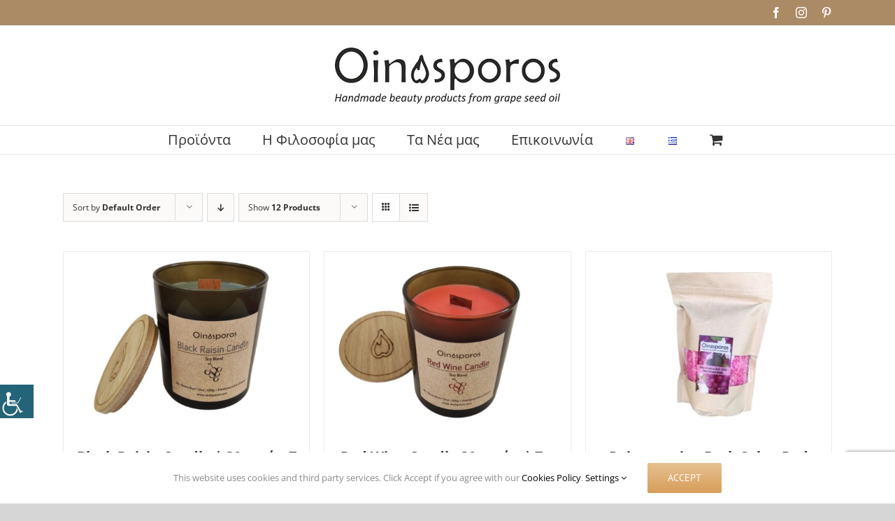

--- FILE ---
content_type: text/html; charset=UTF-8
request_url: https://oinosporos.com/el/product-tag/aromatherapy-el/
body_size: 19835
content:
<!DOCTYPE html>
<html class="avada-html-layout-wide avada-html-header-position-top avada-html-is-archive" lang="el" prefix="og: http://ogp.me/ns# fb: http://ogp.me/ns/fb#">
<head>
	<meta http-equiv="X-UA-Compatible" content="IE=edge" />
	<meta http-equiv="Content-Type" content="text/html; charset=utf-8"/>
	<meta name="viewport" content="width=device-width, initial-scale=1" />
	<meta name='robots' content='index, follow, max-image-preview:large, max-snippet:-1, max-video-preview:-1' />
	<style>img:is([sizes="auto" i], [sizes^="auto," i]) { contain-intrinsic-size: 3000px 1500px }</style>
	<link rel="alternate" href="https://oinosporos.com/product-tag/aromatherapy/" hreflang="en" />
<link rel="alternate" href="https://oinosporos.com/el/product-tag/aromatherapy-el/" hreflang="el" />

	<!-- This site is optimized with the Yoast SEO plugin v25.9 - https://yoast.com/wordpress/plugins/seo/ -->
	<title>aromatherapy Archives - Oinosporos</title>
	<link rel="canonical" href="https://oinosporos.com/el/product-tag/aromatherapy-el/" />
	<meta property="og:locale" content="el_GR" />
	<meta property="og:locale:alternate" content="en_GB" />
	<meta property="og:type" content="article" />
	<meta property="og:title" content="aromatherapy Archives - Oinosporos" />
	<meta property="og:url" content="https://oinosporos.com/el/product-tag/aromatherapy-el/" />
	<meta property="og:site_name" content="Oinosporos" />
	<meta name="twitter:card" content="summary_large_image" />
	<script type="application/ld+json" class="yoast-schema-graph">{"@context":"https://schema.org","@graph":[{"@type":"CollectionPage","@id":"https://oinosporos.com/el/product-tag/aromatherapy-el/","url":"https://oinosporos.com/el/product-tag/aromatherapy-el/","name":"aromatherapy Archives - Oinosporos","isPartOf":{"@id":"https://oinosporos.com/el/home/#website"},"primaryImageOfPage":{"@id":"https://oinosporos.com/el/product-tag/aromatherapy-el/#primaryimage"},"image":{"@id":"https://oinosporos.com/el/product-tag/aromatherapy-el/#primaryimage"},"thumbnailUrl":"https://oinosporos.com/wp-content/uploads/2021/10/OinosporosBlackRaisinCandle.jpg","breadcrumb":{"@id":"https://oinosporos.com/el/product-tag/aromatherapy-el/#breadcrumb"},"inLanguage":"el"},{"@type":"ImageObject","inLanguage":"el","@id":"https://oinosporos.com/el/product-tag/aromatherapy-el/#primaryimage","url":"https://oinosporos.com/wp-content/uploads/2021/10/OinosporosBlackRaisinCandle.jpg","contentUrl":"https://oinosporos.com/wp-content/uploads/2021/10/OinosporosBlackRaisinCandle.jpg","width":1090,"height":800,"caption":"Oinosporos Black Raisin Candle with a wooden wick"},{"@type":"BreadcrumbList","@id":"https://oinosporos.com/el/product-tag/aromatherapy-el/#breadcrumb","itemListElement":[{"@type":"ListItem","position":1,"name":"Home","item":"https://oinosporos.com/el/home/"},{"@type":"ListItem","position":2,"name":"aromatherapy"}]},{"@type":"WebSite","@id":"https://oinosporos.com/el/home/#website","url":"https://oinosporos.com/el/home/","name":"Oinosporos","description":"Handmade beauty products from grape seed oil","publisher":{"@id":"https://oinosporos.com/el/home/#organization"},"potentialAction":[{"@type":"SearchAction","target":{"@type":"EntryPoint","urlTemplate":"https://oinosporos.com/el/home/?s={search_term_string}"},"query-input":{"@type":"PropertyValueSpecification","valueRequired":true,"valueName":"search_term_string"}}],"inLanguage":"el"},{"@type":"Organization","@id":"https://oinosporos.com/el/home/#organization","name":"Oinosporos","url":"https://oinosporos.com/el/home/","logo":{"@type":"ImageObject","inLanguage":"el","@id":"https://oinosporos.com/el/home/#/schema/logo/image/","url":"https://oinosporos.com/wp-content/uploads/2018/10/Oinosporos-logo-1.png","contentUrl":"https://oinosporos.com/wp-content/uploads/2018/10/Oinosporos-logo-1.png","width":300,"height":75,"caption":"Oinosporos"},"image":{"@id":"https://oinosporos.com/el/home/#/schema/logo/image/"}}]}</script>
	<!-- / Yoast SEO plugin. -->


<link rel="alternate" type="application/rss+xml" title="Ροή RSS &raquo; Oinosporos" href="https://oinosporos.com/el/feed/" />
<link rel="alternate" type="application/rss+xml" title="Ροή Σχολίων &raquo; Oinosporos" href="https://oinosporos.com/el/comments/feed/" />
					<link rel="shortcut icon" href="https://oinosporos.com/wp-content/uploads/2019/07/favicon.jpg" type="image/x-icon" />
		
		
		
				<link rel="alternate" type="application/rss+xml" title="Ροή για Oinosporos &raquo; aromatherapy Ετικέτα" href="https://oinosporos.com/el/product-tag/aromatherapy-el/feed/" />
<script type="text/javascript">
/* <![CDATA[ */
window._wpemojiSettings = {"baseUrl":"https:\/\/s.w.org\/images\/core\/emoji\/16.0.1\/72x72\/","ext":".png","svgUrl":"https:\/\/s.w.org\/images\/core\/emoji\/16.0.1\/svg\/","svgExt":".svg","source":{"concatemoji":"https:\/\/oinosporos.com\/wp-includes\/js\/wp-emoji-release.min.js?ver=774a166c75794c94402b3a4d1d4175ca"}};
/*! This file is auto-generated */
!function(s,n){var o,i,e;function c(e){try{var t={supportTests:e,timestamp:(new Date).valueOf()};sessionStorage.setItem(o,JSON.stringify(t))}catch(e){}}function p(e,t,n){e.clearRect(0,0,e.canvas.width,e.canvas.height),e.fillText(t,0,0);var t=new Uint32Array(e.getImageData(0,0,e.canvas.width,e.canvas.height).data),a=(e.clearRect(0,0,e.canvas.width,e.canvas.height),e.fillText(n,0,0),new Uint32Array(e.getImageData(0,0,e.canvas.width,e.canvas.height).data));return t.every(function(e,t){return e===a[t]})}function u(e,t){e.clearRect(0,0,e.canvas.width,e.canvas.height),e.fillText(t,0,0);for(var n=e.getImageData(16,16,1,1),a=0;a<n.data.length;a++)if(0!==n.data[a])return!1;return!0}function f(e,t,n,a){switch(t){case"flag":return n(e,"\ud83c\udff3\ufe0f\u200d\u26a7\ufe0f","\ud83c\udff3\ufe0f\u200b\u26a7\ufe0f")?!1:!n(e,"\ud83c\udde8\ud83c\uddf6","\ud83c\udde8\u200b\ud83c\uddf6")&&!n(e,"\ud83c\udff4\udb40\udc67\udb40\udc62\udb40\udc65\udb40\udc6e\udb40\udc67\udb40\udc7f","\ud83c\udff4\u200b\udb40\udc67\u200b\udb40\udc62\u200b\udb40\udc65\u200b\udb40\udc6e\u200b\udb40\udc67\u200b\udb40\udc7f");case"emoji":return!a(e,"\ud83e\udedf")}return!1}function g(e,t,n,a){var r="undefined"!=typeof WorkerGlobalScope&&self instanceof WorkerGlobalScope?new OffscreenCanvas(300,150):s.createElement("canvas"),o=r.getContext("2d",{willReadFrequently:!0}),i=(o.textBaseline="top",o.font="600 32px Arial",{});return e.forEach(function(e){i[e]=t(o,e,n,a)}),i}function t(e){var t=s.createElement("script");t.src=e,t.defer=!0,s.head.appendChild(t)}"undefined"!=typeof Promise&&(o="wpEmojiSettingsSupports",i=["flag","emoji"],n.supports={everything:!0,everythingExceptFlag:!0},e=new Promise(function(e){s.addEventListener("DOMContentLoaded",e,{once:!0})}),new Promise(function(t){var n=function(){try{var e=JSON.parse(sessionStorage.getItem(o));if("object"==typeof e&&"number"==typeof e.timestamp&&(new Date).valueOf()<e.timestamp+604800&&"object"==typeof e.supportTests)return e.supportTests}catch(e){}return null}();if(!n){if("undefined"!=typeof Worker&&"undefined"!=typeof OffscreenCanvas&&"undefined"!=typeof URL&&URL.createObjectURL&&"undefined"!=typeof Blob)try{var e="postMessage("+g.toString()+"("+[JSON.stringify(i),f.toString(),p.toString(),u.toString()].join(",")+"));",a=new Blob([e],{type:"text/javascript"}),r=new Worker(URL.createObjectURL(a),{name:"wpTestEmojiSupports"});return void(r.onmessage=function(e){c(n=e.data),r.terminate(),t(n)})}catch(e){}c(n=g(i,f,p,u))}t(n)}).then(function(e){for(var t in e)n.supports[t]=e[t],n.supports.everything=n.supports.everything&&n.supports[t],"flag"!==t&&(n.supports.everythingExceptFlag=n.supports.everythingExceptFlag&&n.supports[t]);n.supports.everythingExceptFlag=n.supports.everythingExceptFlag&&!n.supports.flag,n.DOMReady=!1,n.readyCallback=function(){n.DOMReady=!0}}).then(function(){return e}).then(function(){var e;n.supports.everything||(n.readyCallback(),(e=n.source||{}).concatemoji?t(e.concatemoji):e.wpemoji&&e.twemoji&&(t(e.twemoji),t(e.wpemoji)))}))}((window,document),window._wpemojiSettings);
/* ]]> */
</script>
<style id='wp-emoji-styles-inline-css' type='text/css'>

	img.wp-smiley, img.emoji {
		display: inline !important;
		border: none !important;
		box-shadow: none !important;
		height: 1em !important;
		width: 1em !important;
		margin: 0 0.07em !important;
		vertical-align: -0.1em !important;
		background: none !important;
		padding: 0 !important;
	}
</style>
<style id='classic-theme-styles-inline-css' type='text/css'>
/*! This file is auto-generated */
.wp-block-button__link{color:#fff;background-color:#32373c;border-radius:9999px;box-shadow:none;text-decoration:none;padding:calc(.667em + 2px) calc(1.333em + 2px);font-size:1.125em}.wp-block-file__button{background:#32373c;color:#fff;text-decoration:none}
</style>
<style id='global-styles-inline-css' type='text/css'>
:root{--wp--preset--aspect-ratio--square: 1;--wp--preset--aspect-ratio--4-3: 4/3;--wp--preset--aspect-ratio--3-4: 3/4;--wp--preset--aspect-ratio--3-2: 3/2;--wp--preset--aspect-ratio--2-3: 2/3;--wp--preset--aspect-ratio--16-9: 16/9;--wp--preset--aspect-ratio--9-16: 9/16;--wp--preset--color--black: #000000;--wp--preset--color--cyan-bluish-gray: #abb8c3;--wp--preset--color--white: #ffffff;--wp--preset--color--pale-pink: #f78da7;--wp--preset--color--vivid-red: #cf2e2e;--wp--preset--color--luminous-vivid-orange: #ff6900;--wp--preset--color--luminous-vivid-amber: #fcb900;--wp--preset--color--light-green-cyan: #7bdcb5;--wp--preset--color--vivid-green-cyan: #00d084;--wp--preset--color--pale-cyan-blue: #8ed1fc;--wp--preset--color--vivid-cyan-blue: #0693e3;--wp--preset--color--vivid-purple: #9b51e0;--wp--preset--gradient--vivid-cyan-blue-to-vivid-purple: linear-gradient(135deg,rgba(6,147,227,1) 0%,rgb(155,81,224) 100%);--wp--preset--gradient--light-green-cyan-to-vivid-green-cyan: linear-gradient(135deg,rgb(122,220,180) 0%,rgb(0,208,130) 100%);--wp--preset--gradient--luminous-vivid-amber-to-luminous-vivid-orange: linear-gradient(135deg,rgba(252,185,0,1) 0%,rgba(255,105,0,1) 100%);--wp--preset--gradient--luminous-vivid-orange-to-vivid-red: linear-gradient(135deg,rgba(255,105,0,1) 0%,rgb(207,46,46) 100%);--wp--preset--gradient--very-light-gray-to-cyan-bluish-gray: linear-gradient(135deg,rgb(238,238,238) 0%,rgb(169,184,195) 100%);--wp--preset--gradient--cool-to-warm-spectrum: linear-gradient(135deg,rgb(74,234,220) 0%,rgb(151,120,209) 20%,rgb(207,42,186) 40%,rgb(238,44,130) 60%,rgb(251,105,98) 80%,rgb(254,248,76) 100%);--wp--preset--gradient--blush-light-purple: linear-gradient(135deg,rgb(255,206,236) 0%,rgb(152,150,240) 100%);--wp--preset--gradient--blush-bordeaux: linear-gradient(135deg,rgb(254,205,165) 0%,rgb(254,45,45) 50%,rgb(107,0,62) 100%);--wp--preset--gradient--luminous-dusk: linear-gradient(135deg,rgb(255,203,112) 0%,rgb(199,81,192) 50%,rgb(65,88,208) 100%);--wp--preset--gradient--pale-ocean: linear-gradient(135deg,rgb(255,245,203) 0%,rgb(182,227,212) 50%,rgb(51,167,181) 100%);--wp--preset--gradient--electric-grass: linear-gradient(135deg,rgb(202,248,128) 0%,rgb(113,206,126) 100%);--wp--preset--gradient--midnight: linear-gradient(135deg,rgb(2,3,129) 0%,rgb(40,116,252) 100%);--wp--preset--font-size--small: 12px;--wp--preset--font-size--medium: 20px;--wp--preset--font-size--large: 24px;--wp--preset--font-size--x-large: 42px;--wp--preset--font-size--normal: 16px;--wp--preset--font-size--xlarge: 32px;--wp--preset--font-size--huge: 48px;--wp--preset--spacing--20: 0.44rem;--wp--preset--spacing--30: 0.67rem;--wp--preset--spacing--40: 1rem;--wp--preset--spacing--50: 1.5rem;--wp--preset--spacing--60: 2.25rem;--wp--preset--spacing--70: 3.38rem;--wp--preset--spacing--80: 5.06rem;--wp--preset--shadow--natural: 6px 6px 9px rgba(0, 0, 0, 0.2);--wp--preset--shadow--deep: 12px 12px 50px rgba(0, 0, 0, 0.4);--wp--preset--shadow--sharp: 6px 6px 0px rgba(0, 0, 0, 0.2);--wp--preset--shadow--outlined: 6px 6px 0px -3px rgba(255, 255, 255, 1), 6px 6px rgba(0, 0, 0, 1);--wp--preset--shadow--crisp: 6px 6px 0px rgba(0, 0, 0, 1);}:where(.is-layout-flex){gap: 0.5em;}:where(.is-layout-grid){gap: 0.5em;}body .is-layout-flex{display: flex;}.is-layout-flex{flex-wrap: wrap;align-items: center;}.is-layout-flex > :is(*, div){margin: 0;}body .is-layout-grid{display: grid;}.is-layout-grid > :is(*, div){margin: 0;}:where(.wp-block-columns.is-layout-flex){gap: 2em;}:where(.wp-block-columns.is-layout-grid){gap: 2em;}:where(.wp-block-post-template.is-layout-flex){gap: 1.25em;}:where(.wp-block-post-template.is-layout-grid){gap: 1.25em;}.has-black-color{color: var(--wp--preset--color--black) !important;}.has-cyan-bluish-gray-color{color: var(--wp--preset--color--cyan-bluish-gray) !important;}.has-white-color{color: var(--wp--preset--color--white) !important;}.has-pale-pink-color{color: var(--wp--preset--color--pale-pink) !important;}.has-vivid-red-color{color: var(--wp--preset--color--vivid-red) !important;}.has-luminous-vivid-orange-color{color: var(--wp--preset--color--luminous-vivid-orange) !important;}.has-luminous-vivid-amber-color{color: var(--wp--preset--color--luminous-vivid-amber) !important;}.has-light-green-cyan-color{color: var(--wp--preset--color--light-green-cyan) !important;}.has-vivid-green-cyan-color{color: var(--wp--preset--color--vivid-green-cyan) !important;}.has-pale-cyan-blue-color{color: var(--wp--preset--color--pale-cyan-blue) !important;}.has-vivid-cyan-blue-color{color: var(--wp--preset--color--vivid-cyan-blue) !important;}.has-vivid-purple-color{color: var(--wp--preset--color--vivid-purple) !important;}.has-black-background-color{background-color: var(--wp--preset--color--black) !important;}.has-cyan-bluish-gray-background-color{background-color: var(--wp--preset--color--cyan-bluish-gray) !important;}.has-white-background-color{background-color: var(--wp--preset--color--white) !important;}.has-pale-pink-background-color{background-color: var(--wp--preset--color--pale-pink) !important;}.has-vivid-red-background-color{background-color: var(--wp--preset--color--vivid-red) !important;}.has-luminous-vivid-orange-background-color{background-color: var(--wp--preset--color--luminous-vivid-orange) !important;}.has-luminous-vivid-amber-background-color{background-color: var(--wp--preset--color--luminous-vivid-amber) !important;}.has-light-green-cyan-background-color{background-color: var(--wp--preset--color--light-green-cyan) !important;}.has-vivid-green-cyan-background-color{background-color: var(--wp--preset--color--vivid-green-cyan) !important;}.has-pale-cyan-blue-background-color{background-color: var(--wp--preset--color--pale-cyan-blue) !important;}.has-vivid-cyan-blue-background-color{background-color: var(--wp--preset--color--vivid-cyan-blue) !important;}.has-vivid-purple-background-color{background-color: var(--wp--preset--color--vivid-purple) !important;}.has-black-border-color{border-color: var(--wp--preset--color--black) !important;}.has-cyan-bluish-gray-border-color{border-color: var(--wp--preset--color--cyan-bluish-gray) !important;}.has-white-border-color{border-color: var(--wp--preset--color--white) !important;}.has-pale-pink-border-color{border-color: var(--wp--preset--color--pale-pink) !important;}.has-vivid-red-border-color{border-color: var(--wp--preset--color--vivid-red) !important;}.has-luminous-vivid-orange-border-color{border-color: var(--wp--preset--color--luminous-vivid-orange) !important;}.has-luminous-vivid-amber-border-color{border-color: var(--wp--preset--color--luminous-vivid-amber) !important;}.has-light-green-cyan-border-color{border-color: var(--wp--preset--color--light-green-cyan) !important;}.has-vivid-green-cyan-border-color{border-color: var(--wp--preset--color--vivid-green-cyan) !important;}.has-pale-cyan-blue-border-color{border-color: var(--wp--preset--color--pale-cyan-blue) !important;}.has-vivid-cyan-blue-border-color{border-color: var(--wp--preset--color--vivid-cyan-blue) !important;}.has-vivid-purple-border-color{border-color: var(--wp--preset--color--vivid-purple) !important;}.has-vivid-cyan-blue-to-vivid-purple-gradient-background{background: var(--wp--preset--gradient--vivid-cyan-blue-to-vivid-purple) !important;}.has-light-green-cyan-to-vivid-green-cyan-gradient-background{background: var(--wp--preset--gradient--light-green-cyan-to-vivid-green-cyan) !important;}.has-luminous-vivid-amber-to-luminous-vivid-orange-gradient-background{background: var(--wp--preset--gradient--luminous-vivid-amber-to-luminous-vivid-orange) !important;}.has-luminous-vivid-orange-to-vivid-red-gradient-background{background: var(--wp--preset--gradient--luminous-vivid-orange-to-vivid-red) !important;}.has-very-light-gray-to-cyan-bluish-gray-gradient-background{background: var(--wp--preset--gradient--very-light-gray-to-cyan-bluish-gray) !important;}.has-cool-to-warm-spectrum-gradient-background{background: var(--wp--preset--gradient--cool-to-warm-spectrum) !important;}.has-blush-light-purple-gradient-background{background: var(--wp--preset--gradient--blush-light-purple) !important;}.has-blush-bordeaux-gradient-background{background: var(--wp--preset--gradient--blush-bordeaux) !important;}.has-luminous-dusk-gradient-background{background: var(--wp--preset--gradient--luminous-dusk) !important;}.has-pale-ocean-gradient-background{background: var(--wp--preset--gradient--pale-ocean) !important;}.has-electric-grass-gradient-background{background: var(--wp--preset--gradient--electric-grass) !important;}.has-midnight-gradient-background{background: var(--wp--preset--gradient--midnight) !important;}.has-small-font-size{font-size: var(--wp--preset--font-size--small) !important;}.has-medium-font-size{font-size: var(--wp--preset--font-size--medium) !important;}.has-large-font-size{font-size: var(--wp--preset--font-size--large) !important;}.has-x-large-font-size{font-size: var(--wp--preset--font-size--x-large) !important;}
:where(.wp-block-post-template.is-layout-flex){gap: 1.25em;}:where(.wp-block-post-template.is-layout-grid){gap: 1.25em;}
:where(.wp-block-columns.is-layout-flex){gap: 2em;}:where(.wp-block-columns.is-layout-grid){gap: 2em;}
:root :where(.wp-block-pullquote){font-size: 1.5em;line-height: 1.6;}
</style>
<style id='woocommerce-inline-inline-css' type='text/css'>
.woocommerce form .form-row .required { visibility: visible; }
</style>
<link rel='stylesheet' id='wpah-front-styles-css' href='https://oinosporos.com/wp-content/plugins/wp-accessibility-helper/assets/css/wp-accessibility-helper.min.css?ver=0.5.9.4' type='text/css' media='all' />
<link rel='stylesheet' id='fusion-dynamic-css-css' href='https://oinosporos.com/wp-content/uploads/fusion-styles/8a69841b211ab1b04363c4a78f4bae4c.min.css?ver=3.8.2' type='text/css' media='all' />
<script type="text/template" id="tmpl-variation-template">
	<div class="woocommerce-variation-description">{{{ data.variation.variation_description }}}</div>
	<div class="woocommerce-variation-price">{{{ data.variation.price_html }}}</div>
	<div class="woocommerce-variation-availability">{{{ data.variation.availability_html }}}</div>
</script>
<script type="text/template" id="tmpl-unavailable-variation-template">
	<p role="alert">Λυπούμαστε, αυτό το προϊόν δεν είναι διαθέσιμο. Παρακαλούμε, επιλέξτε έναν διαφορετικό συνδυασμό.</p>
</script>
<script type="text/javascript" src="https://oinosporos.com/wp-includes/js/jquery/jquery.min.js?ver=3.7.1" id="jquery-core-js"></script>
<script type="text/javascript" src="https://oinosporos.com/wp-includes/js/jquery/jquery-migrate.min.js?ver=3.4.1" id="jquery-migrate-js"></script>
<script type="text/javascript" src="https://oinosporos.com/wp-content/plugins/woocommerce/assets/js/jquery-blockui/jquery.blockUI.min.js?ver=2.7.0-wc.10.1.3" id="jquery-blockui-js" defer="defer" data-wp-strategy="defer"></script>
<script type="text/javascript" id="wc-add-to-cart-js-extra">
/* <![CDATA[ */
var wc_add_to_cart_params = {"ajax_url":"\/wp-admin\/admin-ajax.php","wc_ajax_url":"\/?wc-ajax=%%endpoint%%","i18n_view_cart":"\u039a\u03b1\u03bb\u03ac\u03b8\u03b9","cart_url":"https:\/\/oinosporos.com\/el\/%ce%ba%ce%b1%ce%bb%ce%ac%ce%b8%ce%b9-%ce%b1%ce%b3%ce%bf%cf%81%cf%8e%ce%bd\/","is_cart":"","cart_redirect_after_add":"no"};
/* ]]> */
</script>
<script type="text/javascript" src="https://oinosporos.com/wp-content/plugins/woocommerce/assets/js/frontend/add-to-cart.min.js?ver=10.1.3" id="wc-add-to-cart-js" defer="defer" data-wp-strategy="defer"></script>
<script type="text/javascript" src="https://oinosporos.com/wp-content/plugins/woocommerce/assets/js/js-cookie/js.cookie.min.js?ver=2.1.4-wc.10.1.3" id="js-cookie-js" defer="defer" data-wp-strategy="defer"></script>
<script type="text/javascript" id="woocommerce-js-extra">
/* <![CDATA[ */
var woocommerce_params = {"ajax_url":"\/wp-admin\/admin-ajax.php","wc_ajax_url":"\/?wc-ajax=%%endpoint%%","i18n_password_show":"\u0395\u03bc\u03c6\u03ac\u03bd\u03b9\u03c3\u03b7 \u03c3\u03c5\u03bd\u03b8\u03b7\u03bc\u03b1\u03c4\u03b9\u03ba\u03bf\u03cd","i18n_password_hide":"\u0391\u03c0\u03cc\u03ba\u03c1\u03c5\u03c8\u03b7 \u03c3\u03c5\u03bd\u03b8\u03b7\u03bc\u03b1\u03c4\u03b9\u03ba\u03bf\u03cd"};
/* ]]> */
</script>
<script type="text/javascript" src="https://oinosporos.com/wp-content/plugins/woocommerce/assets/js/frontend/woocommerce.min.js?ver=10.1.3" id="woocommerce-js" defer="defer" data-wp-strategy="defer"></script>
<script type="text/javascript" src="https://oinosporos.com/wp-includes/js/underscore.min.js?ver=1.13.7" id="underscore-js"></script>
<script type="text/javascript" id="wp-util-js-extra">
/* <![CDATA[ */
var _wpUtilSettings = {"ajax":{"url":"\/wp-admin\/admin-ajax.php"}};
/* ]]> */
</script>
<script type="text/javascript" src="https://oinosporos.com/wp-includes/js/wp-util.min.js?ver=774a166c75794c94402b3a4d1d4175ca" id="wp-util-js"></script>
<script type="text/javascript" id="wc-add-to-cart-variation-js-extra">
/* <![CDATA[ */
var wc_add_to_cart_variation_params = {"wc_ajax_url":"\/?wc-ajax=%%endpoint%%","i18n_no_matching_variations_text":"\u039b\u03c5\u03c0\u03bf\u03cd\u03bc\u03b1\u03c3\u03c4\u03b5, \u03ba\u03b1\u03bd\u03ad\u03bd\u03b1 \u03c0\u03c1\u03bf\u03ca\u03cc\u03bd \u03b4\u03b5\u03bd \u03c4\u03b1\u03af\u03c1\u03b9\u03b1\u03be\u03b5 \u03bc\u03b5 \u03c4\u03b7\u03bd \u03b5\u03c0\u03b9\u03bb\u03bf\u03b3\u03ae \u03c3\u03b1\u03c2. \u03a0\u03b1\u03c1\u03b1\u03ba\u03b1\u03bb\u03bf\u03cd\u03bc\u03b5, \u03b5\u03c0\u03b9\u03bb\u03ad\u03be\u03c4\u03b5 \u03ad\u03bd\u03b1\u03bd \u03b4\u03b9\u03b1\u03c6\u03bf\u03c1\u03b5\u03c4\u03b9\u03ba\u03cc \u03c3\u03c5\u03bd\u03b4\u03c5\u03b1\u03c3\u03bc\u03cc.","i18n_make_a_selection_text":"\u03a0\u03b1\u03c1\u03b1\u03ba\u03b1\u03bb\u03bf\u03cd\u03bc\u03b5, \u03b5\u03c0\u03b9\u03bb\u03ad\u03be\u03c4\u03b5 \u03ba\u03ac\u03c0\u03bf\u03b9\u03b5\u03c2 \u03b5\u03c0\u03b9\u03bb\u03bf\u03b3\u03ad\u03c2 \u03c0\u03c1\u03bf\u03ca\u03cc\u03bd\u03c4\u03bf\u03c2 \u03c0\u03c1\u03b9\u03bd \u03c0\u03c1\u03bf\u03c3\u03b8\u03ad\u03c3\u03b5\u03c4\u03b5 \u03b1\u03c5\u03c4\u03cc \u03c4\u03bf \u03c0\u03c1\u03bf\u03ca\u03cc\u03bd \u03c3\u03c4\u03bf \u03ba\u03b1\u03bb\u03ac\u03b8\u03b9 \u03c3\u03b1\u03c2.","i18n_unavailable_text":"\u039b\u03c5\u03c0\u03bf\u03cd\u03bc\u03b1\u03c3\u03c4\u03b5, \u03b1\u03c5\u03c4\u03cc \u03c4\u03bf \u03c0\u03c1\u03bf\u03ca\u03cc\u03bd \u03b4\u03b5\u03bd \u03b5\u03af\u03bd\u03b1\u03b9 \u03b4\u03b9\u03b1\u03b8\u03ad\u03c3\u03b9\u03bc\u03bf. \u03a0\u03b1\u03c1\u03b1\u03ba\u03b1\u03bb\u03bf\u03cd\u03bc\u03b5, \u03b5\u03c0\u03b9\u03bb\u03ad\u03be\u03c4\u03b5 \u03ad\u03bd\u03b1\u03bd \u03b4\u03b9\u03b1\u03c6\u03bf\u03c1\u03b5\u03c4\u03b9\u03ba\u03cc \u03c3\u03c5\u03bd\u03b4\u03c5\u03b1\u03c3\u03bc\u03cc.","i18n_reset_alert_text":"Your selection has been reset. Please select some product options before adding this product to your cart."};
/* ]]> */
</script>
<script type="text/javascript" src="https://oinosporos.com/wp-content/plugins/woocommerce/assets/js/frontend/add-to-cart-variation.min.js?ver=10.1.3" id="wc-add-to-cart-variation-js" defer="defer" data-wp-strategy="defer"></script>
<link rel="https://api.w.org/" href="https://oinosporos.com/wp-json/" /><link rel="alternate" title="JSON" type="application/json" href="https://oinosporos.com/wp-json/wp/v2/product_tag/309" /><link rel="EditURI" type="application/rsd+xml" title="RSD" href="https://oinosporos.com/xmlrpc.php?rsd" />

<style type="text/css" id="css-fb-visibility">@media screen and (max-width: 640px){.fusion-no-small-visibility{display:none !important;}body .sm-text-align-center{text-align:center !important;}body .sm-text-align-left{text-align:left !important;}body .sm-text-align-right{text-align:right !important;}body .sm-flex-align-center{justify-content:center !important;}body .sm-flex-align-flex-start{justify-content:flex-start !important;}body .sm-flex-align-flex-end{justify-content:flex-end !important;}body .sm-mx-auto{margin-left:auto !important;margin-right:auto !important;}body .sm-ml-auto{margin-left:auto !important;}body .sm-mr-auto{margin-right:auto !important;}body .fusion-absolute-position-small{position:absolute;top:auto;width:100%;}.awb-sticky.awb-sticky-small{ position: sticky; top: var(--awb-sticky-offset,0); }}@media screen and (min-width: 641px) and (max-width: 1024px){.fusion-no-medium-visibility{display:none !important;}body .md-text-align-center{text-align:center !important;}body .md-text-align-left{text-align:left !important;}body .md-text-align-right{text-align:right !important;}body .md-flex-align-center{justify-content:center !important;}body .md-flex-align-flex-start{justify-content:flex-start !important;}body .md-flex-align-flex-end{justify-content:flex-end !important;}body .md-mx-auto{margin-left:auto !important;margin-right:auto !important;}body .md-ml-auto{margin-left:auto !important;}body .md-mr-auto{margin-right:auto !important;}body .fusion-absolute-position-medium{position:absolute;top:auto;width:100%;}.awb-sticky.awb-sticky-medium{ position: sticky; top: var(--awb-sticky-offset,0); }}@media screen and (min-width: 1025px){.fusion-no-large-visibility{display:none !important;}body .lg-text-align-center{text-align:center !important;}body .lg-text-align-left{text-align:left !important;}body .lg-text-align-right{text-align:right !important;}body .lg-flex-align-center{justify-content:center !important;}body .lg-flex-align-flex-start{justify-content:flex-start !important;}body .lg-flex-align-flex-end{justify-content:flex-end !important;}body .lg-mx-auto{margin-left:auto !important;margin-right:auto !important;}body .lg-ml-auto{margin-left:auto !important;}body .lg-mr-auto{margin-right:auto !important;}body .fusion-absolute-position-large{position:absolute;top:auto;width:100%;}.awb-sticky.awb-sticky-large{ position: sticky; top: var(--awb-sticky-offset,0); }}</style>	<noscript><style>.woocommerce-product-gallery{ opacity: 1 !important; }</style></noscript>
	<style type="text/css">.recentcomments a{display:inline !important;padding:0 !important;margin:0 !important;}</style>		<script type="text/javascript">
			var doc = document.documentElement;
			doc.setAttribute( 'data-useragent', navigator.userAgent );
		</script>
		<!-- Global site tag (gtag.js) - Google Analytics -->
<noscript class="fusion-hidden" data-privacy-script="true" data-privacy-type="tracking" async data-privacy-src="https://www.googletagmanager.com/gtag/js?id=UA-144166085-1"></noscript>
<noscript class="fusion-hidden" data-privacy-script="true" data-privacy-type="tracking">
  window.dataLayer = window.dataLayer || [];
  function gtag(){dataLayer.push(arguments);}
  gtag('js', new Date());

  gtag('config', 'UA-144166085-1');
</noscript>
	</head>

<body class="archive tax-product_tag term-aromatherapy-el term-309 wp-theme-Avada theme-Avada woocommerce woocommerce-page woocommerce-no-js chrome osx wp-accessibility-helper accessibility-contrast_mode_on wah_fstype_rem accessibility-underline-setup accessibility-location-left fusion-image-hovers fusion-pagination-sizing fusion-button_type-flat fusion-button_span-no fusion-button_gradient-linear avada-image-rollover-circle-yes avada-image-rollover-yes avada-image-rollover-direction-left fusion-has-button-gradient fusion-body ltr fusion-sticky-header no-tablet-sticky-header no-mobile-sticky-header no-mobile-slidingbar no-mobile-totop avada-has-rev-slider-styles fusion-disable-outline fusion-sub-menu-fade mobile-logo-pos-center layout-wide-mode avada-has-boxed-modal-shadow-none layout-scroll-offset-full avada-has-zero-margin-offset-top fusion-top-header menu-text-align-center fusion-woo-product-design-classic fusion-woo-shop-page-columns-4 fusion-woo-related-columns-4 fusion-woo-archive-page-columns-3 avada-has-woo-gallery-disabled woo-sale-badge-circle woo-outofstock-badge-top_bar mobile-menu-design-modern fusion-show-pagination-text fusion-header-layout-v5 avada-responsive avada-footer-fx-none avada-menu-highlight-style-bottombar fusion-search-form-classic fusion-main-menu-search-overlay fusion-avatar-square avada-dropdown-styles avada-blog-layout-medium alternate avada-blog-archive-layout-large avada-header-shadow-no avada-menu-icon-position-left avada-has-megamenu-shadow avada-has-mainmenu-dropdown-divider avada-has-mobile-menu-search avada-has-breadcrumb-mobile-hidden avada-has-titlebar-hide avada-has-pagination-padding avada-flyout-menu-direction-fade avada-ec-views-v1" data-awb-post-id="1067">
		<a class="skip-link screen-reader-text" href="#content">Skip to content</a>

	<div id="boxed-wrapper">
		<div class="fusion-sides-frame"></div>
		<div id="wrapper" class="fusion-wrapper">
			<div id="home" style="position:relative;top:-1px;"></div>
			
				
			<header class="fusion-header-wrapper">
				<div class="fusion-header-v5 fusion-logo-alignment fusion-logo-center fusion-sticky-menu- fusion-sticky-logo- fusion-mobile-logo- fusion-sticky-menu-only fusion-header-menu-align-center fusion-mobile-menu-design-modern">
					
<div class="fusion-secondary-header">
	<div class="fusion-row">
							<div class="fusion-alignright">
				<div class="fusion-social-links-header"><div class="fusion-social-networks"><div class="fusion-social-networks-wrapper"><a  class="fusion-social-network-icon fusion-tooltip fusion-facebook awb-icon-facebook" style data-placement="bottom" data-title="Facebook" data-toggle="tooltip" title="Facebook" href="https://www.facebook.com/oinosporos/" target="_blank" rel="noreferrer"><span class="screen-reader-text">Facebook</span></a><a  class="fusion-social-network-icon fusion-tooltip fusion-instagram awb-icon-instagram" style data-placement="bottom" data-title="Instagram" data-toggle="tooltip" title="Instagram" href="https://www.instagram.com/oinosporos/" target="_blank" rel="noopener noreferrer"><span class="screen-reader-text">Instagram</span></a><a  class="fusion-social-network-icon fusion-tooltip fusion-pinterest awb-icon-pinterest" style data-placement="bottom" data-title="Pinterest" data-toggle="tooltip" title="Pinterest" href="https://www.pinterest.ca/oinosporosgr/" target="_blank" rel="noopener noreferrer"><span class="screen-reader-text">Pinterest</span></a></div></div></div>			</div>
			</div>
</div>
<div class="fusion-header-sticky-height"></div>
<div class="fusion-sticky-header-wrapper"> <!-- start fusion sticky header wrapper -->
	<div class="fusion-header">
		<div class="fusion-row">
							<div class="fusion-logo" data-margin-top="31px" data-margin-bottom="31px" data-margin-left="0px" data-margin-right="0px">
			<a class="fusion-logo-link"  href="https://oinosporos.com/el/home/" >

						<!-- standard logo -->
			<img src="https://oinosporos.com/wp-content/uploads/2019/07/Oinosporos-logo.jpg" srcset="https://oinosporos.com/wp-content/uploads/2019/07/Oinosporos-logo.jpg 1x" width="322" height="80" alt="Oinosporos Logo" data-retina_logo_url="" class="fusion-standard-logo" />

			
					</a>
		</div>
								<div class="fusion-mobile-menu-icons">
							<a href="#" class="fusion-icon awb-icon-bars" aria-label="Toggle mobile menu" aria-expanded="false"></a>
		
					<a href="#" class="fusion-icon awb-icon-search" aria-label="Toggle mobile search"></a>
		
		
					<a href="https://oinosporos.com/el/%ce%ba%ce%b1%ce%bb%ce%ac%ce%b8%ce%b9-%ce%b1%ce%b3%ce%bf%cf%81%cf%8e%ce%bd/" class="fusion-icon awb-icon-shopping-cart"  aria-label="Toggle mobile cart"></a>
			</div>
			
					</div>
	</div>
	<div class="fusion-secondary-main-menu">
		<div class="fusion-row">
			<nav class="fusion-main-menu" aria-label="Main Menu"><div class="fusion-overlay-search">		<form role="search" class="searchform fusion-search-form  fusion-search-form-classic" method="get" action="https://oinosporos.com/el/">
			<div class="fusion-search-form-content">

				
				<div class="fusion-search-field search-field">
					<label><span class="screen-reader-text">Search for:</span>
													<input type="search" value="" name="s" class="s" placeholder="Search..." required aria-required="true" aria-label="Search..."/>
											</label>
				</div>
				<div class="fusion-search-button search-button">
					<input type="submit" class="fusion-search-submit searchsubmit" aria-label="Search" value="&#xf002;" />
									</div>

				
			</div>


			
		</form>
		<div class="fusion-search-spacer"></div><a href="#" role="button" aria-label="Close Search" class="fusion-close-search"></a></div><ul id="menu-main-menu-gr" class="fusion-menu"><li  id="menu-item-286"  class="menu-item menu-item-type-post_type menu-item-object-page menu-item-has-children menu-item-286 fusion-dropdown-menu"  data-item-id="286"><a  href="https://oinosporos.com/el/products-2/" class="fusion-bottombar-highlight"><span class="menu-text">Προϊόντα</span></a><ul class="sub-menu"><li  id="menu-item-795"  class="menu-item menu-item-type-taxonomy menu-item-object-product_cat menu-item-795 fusion-dropdown-submenu" ><a  href="https://oinosporos.com/el/product-category/prosopo/" class="fusion-bottombar-highlight"><span>Πρόσωπο</span></a></li><li  id="menu-item-796"  class="menu-item menu-item-type-taxonomy menu-item-object-product_cat menu-item-796 fusion-dropdown-submenu" ><a  href="https://oinosporos.com/el/product-category/malia/" class="fusion-bottombar-highlight"><span>Μαλλιά</span></a></li><li  id="menu-item-794"  class="menu-item menu-item-type-taxonomy menu-item-object-product_cat menu-item-794 fusion-dropdown-submenu" ><a  href="https://oinosporos.com/el/product-category/soma/" class="fusion-bottombar-highlight"><span>Σώμα</span></a></li><li  id="menu-item-740"  class="menu-item menu-item-type-taxonomy menu-item-object-product_cat menu-item-740 fusion-dropdown-submenu" ><a  href="https://oinosporos.com/el/product-category/wine-spa-gr/" class="fusion-bottombar-highlight"><span>Wine Spa</span></a></li><li  id="menu-item-942"  class="menu-item menu-item-type-taxonomy menu-item-object-product_cat menu-item-942 fusion-dropdown-submenu" ><a  href="https://oinosporos.com/el/product-category/other-2/" class="fusion-bottombar-highlight"><span>Άλλα</span></a></li></ul></li><li  id="menu-item-501"  class="menu-item menu-item-type-post_type menu-item-object-page menu-item-501"  data-item-id="501"><a  href="https://oinosporos.com/el/philosophy/" class="fusion-bottombar-highlight"><span class="menu-text">H Φιλοσοφία μας</span></a></li><li  id="menu-item-19"  class="menu-item menu-item-type-post_type menu-item-object-page menu-item-19"  data-item-id="19"><a  href="https://oinosporos.com/el/news/" class="fusion-bottombar-highlight"><span class="menu-text">Τα Νέα μας</span></a></li><li  id="menu-item-23"  class="menu-item menu-item-type-post_type menu-item-object-page menu-item-23"  data-item-id="23"><a  href="https://oinosporos.com/el/contact/" class="fusion-bottombar-highlight"><span class="menu-text">Επικοινωνία</span></a></li><li  id="menu-item-134-en"  class="lang-item lang-item-26 lang-item-en lang-item-first menu-item menu-item-type-custom menu-item-object-custom menu-item-134-en"  data-classes="lang-item" data-item-id="134-en"><a  href="https://oinosporos.com/product-tag/aromatherapy/" class="fusion-bottombar-highlight" hreflang="en-GB" lang="en-GB"><span class="menu-text"><img src="[data-uri]" alt="English" width="16" height="11" style="width: 16px; height: 11px;" /></span></a></li><li  id="menu-item-134-el"  class="lang-item lang-item-29 lang-item-el current-lang menu-item menu-item-type-custom menu-item-object-custom menu-item-134-el"  data-classes="lang-item" data-item-id="134-el"><a  href="https://oinosporos.com/el/product-tag/aromatherapy-el/" class="fusion-bottombar-highlight" hreflang="el" lang="el"><span class="menu-text"><img src="[data-uri]" alt="Ελληνικά" width="16" height="11" style="width: 16px; height: 11px;" /></span></a></li><li class="fusion-custom-menu-item fusion-menu-cart fusion-main-menu-cart fusion-widget-cart-counter"><a class="fusion-main-menu-icon" href="https://oinosporos.com/el/%ce%ba%ce%b1%ce%bb%ce%ac%ce%b8%ce%b9-%ce%b1%ce%b3%ce%bf%cf%81%cf%8e%ce%bd/"><span class="menu-text" aria-label="View Cart"></span></a></li></ul></nav>
<nav class="fusion-mobile-nav-holder fusion-mobile-menu-text-align-left" aria-label="Main Menu Mobile"></nav>

			
<div class="fusion-clearfix"></div>
<div class="fusion-mobile-menu-search">
			<form role="search" class="searchform fusion-search-form  fusion-search-form-classic" method="get" action="https://oinosporos.com/el/">
			<div class="fusion-search-form-content">

				
				<div class="fusion-search-field search-field">
					<label><span class="screen-reader-text">Search for:</span>
													<input type="search" value="" name="s" class="s" placeholder="Search..." required aria-required="true" aria-label="Search..."/>
											</label>
				</div>
				<div class="fusion-search-button search-button">
					<input type="submit" class="fusion-search-submit searchsubmit" aria-label="Search" value="&#xf002;" />
									</div>

				
			</div>


			
		</form>
		</div>
		</div>
	</div>
</div> <!-- end fusion sticky header wrapper -->
				</div>
				<div class="fusion-clearfix"></div>
			</header>
							
						<div id="sliders-container" class="fusion-slider-visibility">
					</div>
				
				
			
			
						<main id="main" class="clearfix ">
				<div class="fusion-row" style="">
		<div class="woocommerce-container">
			<section id="content"class="full-width" style="width: 100%;">
		<header class="woocommerce-products-header">
	
	</header>
<div class="woocommerce-notices-wrapper"></div>
<div class="catalog-ordering fusion-clearfix">
			<div class="orderby-order-container">
			<ul class="orderby order-dropdown">
				<li>
					<span class="current-li">
						<span class="current-li-content">
														<a aria-haspopup="true">Sort by <strong>Default Order</strong></a>
						</span>
					</span>
					<ul>
																			<li class="current">
																<a href="?product_orderby=default">Sort by <strong>Default Order</strong></a>
							</li>
												<li class="">
														<a href="?product_orderby=name">Sort by <strong>Name</strong></a>
						</li>
						<li class="">
														<a href="?product_orderby=price">Sort by <strong>Price</strong></a>
						</li>
						<li class="">
														<a href="?product_orderby=date">Sort by <strong>Date</strong></a>
						</li>
						<li class="">
														<a href="?product_orderby=popularity">Sort by <strong>Popularity</strong></a>
						</li>

											</ul>
				</li>
			</ul>

			<ul class="order">
															<li class="asc"><a aria-label="Descending order" aria-haspopup="true" href="?product_order=desc"><i class="awb-icon-arrow-down2" aria-hidden="true"></i></a></li>
												</ul>
		</div>

		<ul class="sort-count order-dropdown">
			<li>
				<span class="current-li">
					<a aria-haspopup="true">
						Show <strong>12 Products</strong>						</a>
					</span>
				<ul>
					<li class="current">
						<a href="?product_count=12">
							Show <strong>12 Products</strong>						</a>
					</li>
					<li class="">
						<a href="?product_count=24">
							Show <strong>24 Products</strong>						</a>
					</li>
					<li class="">
						<a href="?product_count=36">
							Show <strong>36 Products</strong>						</a>
					</li>
				</ul>
			</li>
		</ul>
	
											<ul class="fusion-grid-list-view">
			<li class="fusion-grid-view-li active-view">
				<a class="fusion-grid-view" aria-label="View as grid" aria-haspopup="true" href="?product_view=grid"><i class="awb-icon-grid icomoon-grid" aria-hidden="true"></i></a>
			</li>
			<li class="fusion-list-view-li">
				<a class="fusion-list-view" aria-haspopup="true" aria-label="View as list" href="?product_view=list"><i class="awb-icon-list icomoon-list" aria-hidden="true"></i></a>
			</li>
		</ul>
	</div>
<ul class="products clearfix products-3">
<li class="product type-product post-1067 status-publish first instock product_cat-wine-spa-gr product_tag-aromatherapy-el product_tag-home-el product_tag-homespa-el product_tag-homeware has-post-thumbnail taxable shipping-taxable purchasable product-type-simple product-grid-view">
	<div class="fusion-product-wrapper">
<a href="https://oinosporos.com/el/product/black-raisin-candle-450%ce%b3%cf%81/" class="product-images" aria-label="Black Raisin Candle | 30 ωρών 7 × 8.5 cm  450gr">

<div class="featured-image crossfade-images">
	<img width="500" height="367" src="https://oinosporos.com/wp-content/uploads/2021/10/OinosporosBlackRaisinCandle-closed-500x367.jpg" class="hover-image" alt="" decoding="async" fetchpriority="high" srcset="https://oinosporos.com/wp-content/uploads/2021/10/OinosporosBlackRaisinCandle-closed-200x147.jpg 200w, https://oinosporos.com/wp-content/uploads/2021/10/OinosporosBlackRaisinCandle-closed-300x220.jpg 300w, https://oinosporos.com/wp-content/uploads/2021/10/OinosporosBlackRaisinCandle-closed-400x294.jpg 400w, https://oinosporos.com/wp-content/uploads/2021/10/OinosporosBlackRaisinCandle-closed-500x367.jpg 500w, https://oinosporos.com/wp-content/uploads/2021/10/OinosporosBlackRaisinCandle-closed-600x440.jpg 600w, https://oinosporos.com/wp-content/uploads/2021/10/OinosporosBlackRaisinCandle-closed-700x514.jpg 700w, https://oinosporos.com/wp-content/uploads/2021/10/OinosporosBlackRaisinCandle-closed-768x564.jpg 768w, https://oinosporos.com/wp-content/uploads/2021/10/OinosporosBlackRaisinCandle-closed-800x587.jpg 800w, https://oinosporos.com/wp-content/uploads/2021/10/OinosporosBlackRaisinCandle-closed-1024x752.jpg 1024w, https://oinosporos.com/wp-content/uploads/2021/10/OinosporosBlackRaisinCandle-closed.jpg 1090w" sizes="(max-width: 500px) 100vw, 500px" />	<img width="500" height="367" src="https://oinosporos.com/wp-content/uploads/2021/10/OinosporosBlackRaisinCandle-500x367.jpg" class="attachment-shop_catalog size-shop_catalog wp-post-image" alt="Oinosporos Black Raisin Candle" decoding="async" srcset="https://oinosporos.com/wp-content/uploads/2021/10/OinosporosBlackRaisinCandle-200x147.jpg 200w, https://oinosporos.com/wp-content/uploads/2021/10/OinosporosBlackRaisinCandle-300x220.jpg 300w, https://oinosporos.com/wp-content/uploads/2021/10/OinosporosBlackRaisinCandle-400x294.jpg 400w, https://oinosporos.com/wp-content/uploads/2021/10/OinosporosBlackRaisinCandle-500x367.jpg 500w, https://oinosporos.com/wp-content/uploads/2021/10/OinosporosBlackRaisinCandle-600x440.jpg 600w, https://oinosporos.com/wp-content/uploads/2021/10/OinosporosBlackRaisinCandle-700x514.jpg 700w, https://oinosporos.com/wp-content/uploads/2021/10/OinosporosBlackRaisinCandle-768x564.jpg 768w, https://oinosporos.com/wp-content/uploads/2021/10/OinosporosBlackRaisinCandle-800x587.jpg 800w, https://oinosporos.com/wp-content/uploads/2021/10/OinosporosBlackRaisinCandle-1024x752.jpg 1024w, https://oinosporos.com/wp-content/uploads/2021/10/OinosporosBlackRaisinCandle.jpg 1090w" sizes="(max-width: 500px) 100vw, 500px" />
						<div class="cart-loading"><i class="awb-icon-spinner" aria-hidden="true"></i></div>
			</div>
</a>
<div class="fusion-product-content">
	<div class="product-details">
		<div class="product-details-container">
<h3 class="product-title">
	<a href="https://oinosporos.com/el/product/black-raisin-candle-450%ce%b3%cf%81/">
		Black Raisin Candle | 30 ωρών 7 × 8.5 cm  450gr	</a>
</h3>
<div class="fusion-price-rating">

	<span class="price"><span class="woocommerce-Price-amount amount"><bdi>15,00<span class="woocommerce-Price-currencySymbol">&euro;</span></bdi></span></span>
		</div>
	</div>
</div>


	<div class="product-buttons">
		<div class="fusion-content-sep sep-double sep-solid"></div>
		<div class="product-buttons-container clearfix">
<a href="/el/product-tag/aromatherapy-el/?add-to-cart=1067"  data-quantity="1" class="button product_type_simple add_to_cart_button ajax_add_to_cart" data-product_id="1067" data-product_sku="" aria-label="Προσθήκη στο καλάθι: &ldquo;Black Raisin Candle | 30 ωρών 7 × 8.5 cm  450gr&rdquo;" rel="nofollow">Προσθήκη στο καλάθι</a>
<a href="https://oinosporos.com/el/product/black-raisin-candle-450%ce%b3%cf%81/" class="show_details_button">
	Details</a>


	</div>
	</div>

	</div> </div>
</li>
<li class="product type-product post-686 status-publish instock product_cat-wine-spa-gr product_tag-aromatherapy-el product_tag-home-el product_tag-red-wine-el product_tag-red-wine-candle product_tag-soya-blend-candle has-post-thumbnail taxable shipping-taxable purchasable product-type-simple product-grid-view">
	<div class="fusion-product-wrapper">
<a href="https://oinosporos.com/el/product/red-wine-candle/" class="product-images" aria-label="Red Wine Candle 30 ωρών | 7 × 8.5 cm | 450gr">

<div class="featured-image crossfade-images">
	<img width="500" height="367" src="https://oinosporos.com/wp-content/uploads/2020/03/oinosporos-red-candle-open-500x367.jpg" class="hover-image" alt="Oinosporos Red Candle with wooden wick" decoding="async" srcset="https://oinosporos.com/wp-content/uploads/2020/03/oinosporos-red-candle-open-200x147.jpg 200w, https://oinosporos.com/wp-content/uploads/2020/03/oinosporos-red-candle-open-300x220.jpg 300w, https://oinosporos.com/wp-content/uploads/2020/03/oinosporos-red-candle-open-400x294.jpg 400w, https://oinosporos.com/wp-content/uploads/2020/03/oinosporos-red-candle-open-500x367.jpg 500w, https://oinosporos.com/wp-content/uploads/2020/03/oinosporos-red-candle-open-600x440.jpg 600w, https://oinosporos.com/wp-content/uploads/2020/03/oinosporos-red-candle-open-700x514.jpg 700w, https://oinosporos.com/wp-content/uploads/2020/03/oinosporos-red-candle-open-768x564.jpg 768w, https://oinosporos.com/wp-content/uploads/2020/03/oinosporos-red-candle-open-800x587.jpg 800w, https://oinosporos.com/wp-content/uploads/2020/03/oinosporos-red-candle-open-1024x752.jpg 1024w, https://oinosporos.com/wp-content/uploads/2020/03/oinosporos-red-candle-open.jpg 1090w" sizes="(max-width: 500px) 100vw, 500px" />	<img width="500" height="367" src="https://oinosporos.com/wp-content/uploads/2020/03/oinosporos-red-candle-opencover-500x367.jpg" class="attachment-shop_catalog size-shop_catalog wp-post-image" alt="Oinosporos Red Candle" decoding="async" srcset="https://oinosporos.com/wp-content/uploads/2020/03/oinosporos-red-candle-opencover-200x147.jpg 200w, https://oinosporos.com/wp-content/uploads/2020/03/oinosporos-red-candle-opencover-300x220.jpg 300w, https://oinosporos.com/wp-content/uploads/2020/03/oinosporos-red-candle-opencover-400x294.jpg 400w, https://oinosporos.com/wp-content/uploads/2020/03/oinosporos-red-candle-opencover-500x367.jpg 500w, https://oinosporos.com/wp-content/uploads/2020/03/oinosporos-red-candle-opencover-600x440.jpg 600w, https://oinosporos.com/wp-content/uploads/2020/03/oinosporos-red-candle-opencover-700x514.jpg 700w, https://oinosporos.com/wp-content/uploads/2020/03/oinosporos-red-candle-opencover-768x564.jpg 768w, https://oinosporos.com/wp-content/uploads/2020/03/oinosporos-red-candle-opencover-800x587.jpg 800w, https://oinosporos.com/wp-content/uploads/2020/03/oinosporos-red-candle-opencover-1024x752.jpg 1024w, https://oinosporos.com/wp-content/uploads/2020/03/oinosporos-red-candle-opencover.jpg 1090w" sizes="(max-width: 500px) 100vw, 500px" />
						<div class="cart-loading"><i class="awb-icon-spinner" aria-hidden="true"></i></div>
			</div>
</a>
<div class="fusion-product-content">
	<div class="product-details">
		<div class="product-details-container">
<h3 class="product-title">
	<a href="https://oinosporos.com/el/product/red-wine-candle/">
		Red Wine Candle 30 ωρών | 7 × 8.5 cm | 450gr	</a>
</h3>
<div class="fusion-price-rating">

	<span class="price"><span class="woocommerce-Price-amount amount"><bdi>15,00<span class="woocommerce-Price-currencySymbol">&euro;</span></bdi></span></span>
		</div>
	</div>
</div>


	<div class="product-buttons">
		<div class="fusion-content-sep sep-double sep-solid"></div>
		<div class="product-buttons-container clearfix">
<a href="/el/product-tag/aromatherapy-el/?add-to-cart=686"  data-quantity="1" class="button product_type_simple add_to_cart_button ajax_add_to_cart" data-product_id="686" data-product_sku="" aria-label="Προσθήκη στο καλάθι: &ldquo;Red Wine Candle 30 ωρών | 7 × 8.5 cm | 450gr&rdquo;" rel="nofollow">Προσθήκη στο καλάθι</a>
<a href="https://oinosporos.com/el/product/red-wine-candle/" class="show_details_button">
	Details</a>


	</div>
	</div>

	</div> </div>
</li>
<li class="product type-product post-1151 status-publish last instock product_cat-wine-spa-gr product_cat-soma product_tag-aromatherapy-el product_tag-bayh-salts-el product_tag-body product_tag-bubble-bath product_tag-grapeseedoil product_tag-home-el product_tag-homespa-el product_tag-homeware has-post-thumbnail taxable shipping-taxable purchasable product-type-simple product-grid-view">
	<div class="fusion-product-wrapper">
<a href="https://oinosporos.com/el/product/rejuvenating-bath-salts-red-grape-700gr/" class="product-images" aria-label="Rejuvenating Bath Salts, Red Grape, 700gr">

<div class="featured-image">
		<img width="500" height="367" src="https://oinosporos.com/wp-content/uploads/2022/06/Oinosporos-Rejuvenating-Bath-Salts-Red-500x367.jpg" class="attachment-shop_catalog size-shop_catalog wp-post-image" alt="Rejuvenating Bath Salts, Red Grape," decoding="async" srcset="https://oinosporos.com/wp-content/uploads/2022/06/Oinosporos-Rejuvenating-Bath-Salts-Red-200x147.jpg 200w, https://oinosporos.com/wp-content/uploads/2022/06/Oinosporos-Rejuvenating-Bath-Salts-Red-300x220.jpg 300w, https://oinosporos.com/wp-content/uploads/2022/06/Oinosporos-Rejuvenating-Bath-Salts-Red-400x294.jpg 400w, https://oinosporos.com/wp-content/uploads/2022/06/Oinosporos-Rejuvenating-Bath-Salts-Red-500x367.jpg 500w, https://oinosporos.com/wp-content/uploads/2022/06/Oinosporos-Rejuvenating-Bath-Salts-Red-600x440.jpg 600w, https://oinosporos.com/wp-content/uploads/2022/06/Oinosporos-Rejuvenating-Bath-Salts-Red-700x514.jpg 700w, https://oinosporos.com/wp-content/uploads/2022/06/Oinosporos-Rejuvenating-Bath-Salts-Red-768x564.jpg 768w, https://oinosporos.com/wp-content/uploads/2022/06/Oinosporos-Rejuvenating-Bath-Salts-Red-800x587.jpg 800w, https://oinosporos.com/wp-content/uploads/2022/06/Oinosporos-Rejuvenating-Bath-Salts-Red-1024x752.jpg 1024w, https://oinosporos.com/wp-content/uploads/2022/06/Oinosporos-Rejuvenating-Bath-Salts-Red.jpg 1090w" sizes="(max-width: 500px) 100vw, 500px" />
						<div class="cart-loading"><i class="awb-icon-spinner" aria-hidden="true"></i></div>
			</div>
</a>
<div class="fusion-product-content">
	<div class="product-details">
		<div class="product-details-container">
<h3 class="product-title">
	<a href="https://oinosporos.com/el/product/rejuvenating-bath-salts-red-grape-700gr/">
		Rejuvenating Bath Salts, Red Grape, 700gr	</a>
</h3>
<div class="fusion-price-rating">

	<span class="price"><span class="woocommerce-Price-amount amount"><bdi>6,00<span class="woocommerce-Price-currencySymbol">&euro;</span></bdi></span></span>
		</div>
	</div>
</div>


	<div class="product-buttons">
		<div class="fusion-content-sep sep-double sep-solid"></div>
		<div class="product-buttons-container clearfix">
<a href="/el/product-tag/aromatherapy-el/?add-to-cart=1151"  data-quantity="1" class="button product_type_simple add_to_cart_button ajax_add_to_cart" data-product_id="1151" data-product_sku="" aria-label="Προσθήκη στο καλάθι: &ldquo;Rejuvenating Bath Salts, Red Grape, 700gr&rdquo;" rel="nofollow">Προσθήκη στο καλάθι</a>
<a href="https://oinosporos.com/el/product/rejuvenating-bath-salts-red-grape-700gr/" class="show_details_button">
	Details</a>


	</div>
	</div>

	</div> </div>
</li>
<li class="product type-product post-1147 status-publish first instock product_cat-wine-spa-gr product_cat-soma product_tag-aromatherapy-el product_tag-bayh-salts-el product_tag-body product_tag-bubble-bath product_tag-grapeseedoil product_tag-home-el product_tag-homespa-el product_tag-homeware has-post-thumbnail taxable shipping-taxable purchasable product-type-simple product-grid-view">
	<div class="fusion-product-wrapper">
<a href="https://oinosporos.com/el/product/rejuvenating-bath-salts-white-grape-700gr/" class="product-images" aria-label="Rejuvenating Bath Salts, White Grape, 700gr">

<div class="featured-image">
		<img width="500" height="367" src="https://oinosporos.com/wp-content/uploads/2022/06/Oinosporos-Rejuvenating-Bath-Salts-500x367.jpg" class="attachment-shop_catalog size-shop_catalog wp-post-image" alt="Rejuvenating Bath Salts, White Grape," decoding="async" srcset="https://oinosporos.com/wp-content/uploads/2022/06/Oinosporos-Rejuvenating-Bath-Salts-200x147.jpg 200w, https://oinosporos.com/wp-content/uploads/2022/06/Oinosporos-Rejuvenating-Bath-Salts-300x220.jpg 300w, https://oinosporos.com/wp-content/uploads/2022/06/Oinosporos-Rejuvenating-Bath-Salts-400x294.jpg 400w, https://oinosporos.com/wp-content/uploads/2022/06/Oinosporos-Rejuvenating-Bath-Salts-500x367.jpg 500w, https://oinosporos.com/wp-content/uploads/2022/06/Oinosporos-Rejuvenating-Bath-Salts-600x440.jpg 600w, https://oinosporos.com/wp-content/uploads/2022/06/Oinosporos-Rejuvenating-Bath-Salts-700x514.jpg 700w, https://oinosporos.com/wp-content/uploads/2022/06/Oinosporos-Rejuvenating-Bath-Salts-768x564.jpg 768w, https://oinosporos.com/wp-content/uploads/2022/06/Oinosporos-Rejuvenating-Bath-Salts-800x587.jpg 800w, https://oinosporos.com/wp-content/uploads/2022/06/Oinosporos-Rejuvenating-Bath-Salts-1024x752.jpg 1024w, https://oinosporos.com/wp-content/uploads/2022/06/Oinosporos-Rejuvenating-Bath-Salts.jpg 1090w" sizes="(max-width: 500px) 100vw, 500px" />
						<div class="cart-loading"><i class="awb-icon-spinner" aria-hidden="true"></i></div>
			</div>
</a>
<div class="fusion-product-content">
	<div class="product-details">
		<div class="product-details-container">
<h3 class="product-title">
	<a href="https://oinosporos.com/el/product/rejuvenating-bath-salts-white-grape-700gr/">
		Rejuvenating Bath Salts, White Grape, 700gr	</a>
</h3>
<div class="fusion-price-rating">

	<span class="price"><span class="woocommerce-Price-amount amount"><bdi>6,00<span class="woocommerce-Price-currencySymbol">&euro;</span></bdi></span></span>
		</div>
	</div>
</div>


	<div class="product-buttons">
		<div class="fusion-content-sep sep-double sep-solid"></div>
		<div class="product-buttons-container clearfix">
<a href="/el/product-tag/aromatherapy-el/?add-to-cart=1147"  data-quantity="1" class="button product_type_simple add_to_cart_button ajax_add_to_cart" data-product_id="1147" data-product_sku="" aria-label="Προσθήκη στο καλάθι: &ldquo;Rejuvenating Bath Salts, White Grape, 700gr&rdquo;" rel="nofollow">Προσθήκη στο καλάθι</a>
<a href="https://oinosporos.com/el/product/rejuvenating-bath-salts-white-grape-700gr/" class="show_details_button">
	Details</a>


	</div>
	</div>

	</div> </div>
</li>
<li class="product type-product post-1267 status-publish instock product_cat-malia product_cat-soma product_tag-aromatherapy-el product_tag-body product_tag-grapeseedoil product_tag-mist-en-el product_tag-natural-en-el product_tag-zero-waste-el has-post-thumbnail taxable shipping-taxable purchasable product-type-simple product-grid-view">
	<div class="fusion-product-wrapper">
<a href="https://oinosporos.com/el/product/rejuvenating-body-mist-red-grape-100ml-copy/" class="product-images" aria-label="Rejuvenating Body Mist, Red Grape, 100ml">

<div class="featured-image">
		<img width="1090" height="800" src="https://oinosporos.com/wp-content/uploads/2022/12/Oinosporos-BodyMist-RedGrape.jpg" class="attachment-shop_catalog size-shop_catalog wp-post-image" alt="Oinosporos Red Grape Body Mist" decoding="async" srcset="https://oinosporos.com/wp-content/uploads/2022/12/Oinosporos-BodyMist-RedGrape-200x147.jpg 200w, https://oinosporos.com/wp-content/uploads/2022/12/Oinosporos-BodyMist-RedGrape-300x220.jpg 300w, https://oinosporos.com/wp-content/uploads/2022/12/Oinosporos-BodyMist-RedGrape-400x294.jpg 400w, https://oinosporos.com/wp-content/uploads/2022/12/Oinosporos-BodyMist-RedGrape-500x367.jpg 500w, https://oinosporos.com/wp-content/uploads/2022/12/Oinosporos-BodyMist-RedGrape-600x440.jpg 600w, https://oinosporos.com/wp-content/uploads/2022/12/Oinosporos-BodyMist-RedGrape-700x514.jpg 700w, https://oinosporos.com/wp-content/uploads/2022/12/Oinosporos-BodyMist-RedGrape-768x564.jpg 768w, https://oinosporos.com/wp-content/uploads/2022/12/Oinosporos-BodyMist-RedGrape-800x587.jpg 800w, https://oinosporos.com/wp-content/uploads/2022/12/Oinosporos-BodyMist-RedGrape-1024x752.jpg 1024w, https://oinosporos.com/wp-content/uploads/2022/12/Oinosporos-BodyMist-RedGrape.jpg 1090w" sizes="(max-width: 1090px) 100vw, 1090px" />
						<div class="cart-loading"><i class="awb-icon-spinner" aria-hidden="true"></i></div>
			</div>
</a>
<div class="fusion-product-content">
	<div class="product-details">
		<div class="product-details-container">
<h3 class="product-title">
	<a href="https://oinosporos.com/el/product/rejuvenating-body-mist-red-grape-100ml-copy/">
		Rejuvenating Body Mist, Red Grape, 100ml	</a>
</h3>
<div class="fusion-price-rating">

	<span class="price"><span class="woocommerce-Price-amount amount"><bdi>12,00<span class="woocommerce-Price-currencySymbol">&euro;</span></bdi></span></span>
		</div>
	</div>
</div>


	<div class="product-buttons">
		<div class="fusion-content-sep sep-double sep-solid"></div>
		<div class="product-buttons-container clearfix">
<a href="/el/product-tag/aromatherapy-el/?add-to-cart=1267"  data-quantity="1" class="button product_type_simple add_to_cart_button ajax_add_to_cart" data-product_id="1267" data-product_sku="" aria-label="Προσθήκη στο καλάθι: &ldquo;Rejuvenating Body Mist, Red Grape, 100ml&rdquo;" rel="nofollow">Προσθήκη στο καλάθι</a>
<a href="https://oinosporos.com/el/product/rejuvenating-body-mist-red-grape-100ml-copy/" class="show_details_button">
	Details</a>


	</div>
	</div>

	</div> </div>
</li>
<li class="product type-product post-1139 status-publish last instock product_cat-malia product_cat-soma product_tag-aromatherapy-el product_tag-body product_tag-grapeseedoil has-post-thumbnail taxable shipping-taxable purchasable product-type-simple product-grid-view">
	<div class="fusion-product-wrapper">
<a href="https://oinosporos.com/el/product/rejuvenating-body-mist-white-grape-100ml/" class="product-images" aria-label="Rejuvenating Body Mist, White grape, 100ml">

<div class="featured-image">
		<img width="500" height="367" src="https://oinosporos.com/wp-content/uploads/2022/06/Copy-of-Oinosporos-PureNature-500x367.jpg" class="attachment-shop_catalog size-shop_catalog wp-post-image" alt="OInosporos-Rejuvenating Body Mist" decoding="async" srcset="https://oinosporos.com/wp-content/uploads/2022/06/Copy-of-Oinosporos-PureNature-200x147.jpg 200w, https://oinosporos.com/wp-content/uploads/2022/06/Copy-of-Oinosporos-PureNature-300x220.jpg 300w, https://oinosporos.com/wp-content/uploads/2022/06/Copy-of-Oinosporos-PureNature-400x294.jpg 400w, https://oinosporos.com/wp-content/uploads/2022/06/Copy-of-Oinosporos-PureNature-500x367.jpg 500w, https://oinosporos.com/wp-content/uploads/2022/06/Copy-of-Oinosporos-PureNature-600x440.jpg 600w, https://oinosporos.com/wp-content/uploads/2022/06/Copy-of-Oinosporos-PureNature-700x514.jpg 700w, https://oinosporos.com/wp-content/uploads/2022/06/Copy-of-Oinosporos-PureNature-768x564.jpg 768w, https://oinosporos.com/wp-content/uploads/2022/06/Copy-of-Oinosporos-PureNature-800x587.jpg 800w, https://oinosporos.com/wp-content/uploads/2022/06/Copy-of-Oinosporos-PureNature-1024x752.jpg 1024w, https://oinosporos.com/wp-content/uploads/2022/06/Copy-of-Oinosporos-PureNature.jpg 1090w" sizes="(max-width: 500px) 100vw, 500px" />
						<div class="cart-loading"><i class="awb-icon-spinner" aria-hidden="true"></i></div>
			</div>
</a>
<div class="fusion-product-content">
	<div class="product-details">
		<div class="product-details-container">
<h3 class="product-title">
	<a href="https://oinosporos.com/el/product/rejuvenating-body-mist-white-grape-100ml/">
		Rejuvenating Body Mist, White grape, 100ml	</a>
</h3>
<div class="fusion-price-rating">

	<span class="price"><span class="woocommerce-Price-amount amount"><bdi>12,00<span class="woocommerce-Price-currencySymbol">&euro;</span></bdi></span></span>
		</div>
	</div>
</div>


	<div class="product-buttons">
		<div class="fusion-content-sep sep-double sep-solid"></div>
		<div class="product-buttons-container clearfix">
<a href="/el/product-tag/aromatherapy-el/?add-to-cart=1139"  data-quantity="1" class="button product_type_simple add_to_cart_button ajax_add_to_cart" data-product_id="1139" data-product_sku="" aria-label="Προσθήκη στο καλάθι: &ldquo;Rejuvenating Body Mist, White grape, 100ml&rdquo;" rel="nofollow">Προσθήκη στο καλάθι</a>
<a href="https://oinosporos.com/el/product/rejuvenating-body-mist-white-grape-100ml/" class="show_details_button">
	Details</a>


	</div>
	</div>

	</div> </div>
</li>
<li class="product type-product post-1154 status-publish first instock product_cat-wine-spa-gr product_tag-aromatherapy-el product_tag-handmade-en-el product_tag-home-el product_tag-homespa-el product_tag-homeware product_tag-oinosporos-en-el product_tag-relaxation-el product_tag-scent-el has-post-thumbnail taxable shipping-taxable purchasable product-type-simple product-grid-view">
	<div class="fusion-product-wrapper">
<a href="https://oinosporos.com/el/product/rose-wine-candle/" class="product-images" aria-label="Rose Wine Candle | 15  ωρών 5 × 8 cm  220gr">

<div class="featured-image crossfade-images">
	<img width="500" height="367" src="https://oinosporos.com/wp-content/uploads/2022/07/Oinosporos-RoseWineCandle-2-500x367.jpg" class="hover-image" alt="Oinosporos -RoseWineCandle" decoding="async" srcset="https://oinosporos.com/wp-content/uploads/2022/07/Oinosporos-RoseWineCandle-2-200x147.jpg 200w, https://oinosporos.com/wp-content/uploads/2022/07/Oinosporos-RoseWineCandle-2-300x220.jpg 300w, https://oinosporos.com/wp-content/uploads/2022/07/Oinosporos-RoseWineCandle-2-400x294.jpg 400w, https://oinosporos.com/wp-content/uploads/2022/07/Oinosporos-RoseWineCandle-2-500x367.jpg 500w, https://oinosporos.com/wp-content/uploads/2022/07/Oinosporos-RoseWineCandle-2-600x440.jpg 600w, https://oinosporos.com/wp-content/uploads/2022/07/Oinosporos-RoseWineCandle-2-700x514.jpg 700w, https://oinosporos.com/wp-content/uploads/2022/07/Oinosporos-RoseWineCandle-2-768x564.jpg 768w, https://oinosporos.com/wp-content/uploads/2022/07/Oinosporos-RoseWineCandle-2-800x587.jpg 800w, https://oinosporos.com/wp-content/uploads/2022/07/Oinosporos-RoseWineCandle-2-1024x752.jpg 1024w, https://oinosporos.com/wp-content/uploads/2022/07/Oinosporos-RoseWineCandle-2.jpg 1090w" sizes="(max-width: 500px) 100vw, 500px" />	<img width="500" height="367" src="https://oinosporos.com/wp-content/uploads/2022/07/Oinosporos-RoseWineCandle-1-500x367.jpg" class="attachment-shop_catalog size-shop_catalog wp-post-image" alt="Oinosporos -RoseWineCandle" decoding="async" srcset="https://oinosporos.com/wp-content/uploads/2022/07/Oinosporos-RoseWineCandle-1-200x147.jpg 200w, https://oinosporos.com/wp-content/uploads/2022/07/Oinosporos-RoseWineCandle-1-300x220.jpg 300w, https://oinosporos.com/wp-content/uploads/2022/07/Oinosporos-RoseWineCandle-1-400x294.jpg 400w, https://oinosporos.com/wp-content/uploads/2022/07/Oinosporos-RoseWineCandle-1-500x367.jpg 500w, https://oinosporos.com/wp-content/uploads/2022/07/Oinosporos-RoseWineCandle-1-600x440.jpg 600w, https://oinosporos.com/wp-content/uploads/2022/07/Oinosporos-RoseWineCandle-1-700x514.jpg 700w, https://oinosporos.com/wp-content/uploads/2022/07/Oinosporos-RoseWineCandle-1-768x564.jpg 768w, https://oinosporos.com/wp-content/uploads/2022/07/Oinosporos-RoseWineCandle-1-800x587.jpg 800w, https://oinosporos.com/wp-content/uploads/2022/07/Oinosporos-RoseWineCandle-1-1024x752.jpg 1024w, https://oinosporos.com/wp-content/uploads/2022/07/Oinosporos-RoseWineCandle-1.jpg 1090w" sizes="(max-width: 500px) 100vw, 500px" />
						<div class="cart-loading"><i class="awb-icon-spinner" aria-hidden="true"></i></div>
			</div>
</a>
<div class="fusion-product-content">
	<div class="product-details">
		<div class="product-details-container">
<h3 class="product-title">
	<a href="https://oinosporos.com/el/product/rose-wine-candle/">
		Rose Wine Candle | 15  ωρών 5 × 8 cm  220gr	</a>
</h3>
<div class="fusion-price-rating">

	<span class="price"><span class="woocommerce-Price-amount amount"><bdi>8,00<span class="woocommerce-Price-currencySymbol">&euro;</span></bdi></span></span>
		</div>
	</div>
</div>


	<div class="product-buttons">
		<div class="fusion-content-sep sep-double sep-solid"></div>
		<div class="product-buttons-container clearfix">
<a href="/el/product-tag/aromatherapy-el/?add-to-cart=1154"  data-quantity="1" class="button product_type_simple add_to_cart_button ajax_add_to_cart" data-product_id="1154" data-product_sku="" aria-label="Προσθήκη στο καλάθι: &ldquo;Rose Wine Candle | 15  ωρών 5 × 8 cm  220gr&rdquo;" rel="nofollow">Προσθήκη στο καλάθι</a>
<a href="https://oinosporos.com/el/product/rose-wine-candle/" class="show_details_button">
	Details</a>


	</div>
	</div>

	</div> </div>
</li>
<li class="product type-product post-1159 status-publish instock product_cat-wine-spa-gr product_tag-aromatherapy-el product_tag-handmade-en-el product_tag-home-el product_tag-homespa-el product_tag-homeware product_tag-oinosporos-en-el product_tag-relaxation-el product_tag-scent-el has-post-thumbnail taxable shipping-taxable purchasable product-type-simple product-grid-view">
	<div class="fusion-product-wrapper">
<a href="https://oinosporos.com/el/product/vine-wine-candle-15-%cf%89%cf%81%cf%8e%ce%bd-5-x-8-cm-220gr/" class="product-images" aria-label="Vine Wine Candle | 15  ωρών 5 × 8 cm  220gr">

<div class="featured-image crossfade-images">
	<img width="500" height="367" src="https://oinosporos.com/wp-content/uploads/2022/07/2-500x367.jpg" class="hover-image" alt="Oinosporos -VineWineCandle" decoding="async" srcset="https://oinosporos.com/wp-content/uploads/2022/07/2-200x147.jpg 200w, https://oinosporos.com/wp-content/uploads/2022/07/2-300x220.jpg 300w, https://oinosporos.com/wp-content/uploads/2022/07/2-400x294.jpg 400w, https://oinosporos.com/wp-content/uploads/2022/07/2-500x367.jpg 500w, https://oinosporos.com/wp-content/uploads/2022/07/2-600x440.jpg 600w, https://oinosporos.com/wp-content/uploads/2022/07/2-700x514.jpg 700w, https://oinosporos.com/wp-content/uploads/2022/07/2-768x564.jpg 768w, https://oinosporos.com/wp-content/uploads/2022/07/2-800x587.jpg 800w, https://oinosporos.com/wp-content/uploads/2022/07/2-1024x752.jpg 1024w, https://oinosporos.com/wp-content/uploads/2022/07/2.jpg 1090w" sizes="(max-width: 500px) 100vw, 500px" />	<img width="500" height="367" src="https://oinosporos.com/wp-content/uploads/2022/07/1-500x367.jpg" class="attachment-shop_catalog size-shop_catalog wp-post-image" alt="Oinosporos -VineWineCandle" decoding="async" srcset="https://oinosporos.com/wp-content/uploads/2022/07/1-200x147.jpg 200w, https://oinosporos.com/wp-content/uploads/2022/07/1-300x220.jpg 300w, https://oinosporos.com/wp-content/uploads/2022/07/1-400x294.jpg 400w, https://oinosporos.com/wp-content/uploads/2022/07/1-500x367.jpg 500w, https://oinosporos.com/wp-content/uploads/2022/07/1-600x440.jpg 600w, https://oinosporos.com/wp-content/uploads/2022/07/1-700x514.jpg 700w, https://oinosporos.com/wp-content/uploads/2022/07/1-768x564.jpg 768w, https://oinosporos.com/wp-content/uploads/2022/07/1-800x587.jpg 800w, https://oinosporos.com/wp-content/uploads/2022/07/1-1024x752.jpg 1024w, https://oinosporos.com/wp-content/uploads/2022/07/1.jpg 1090w" sizes="(max-width: 500px) 100vw, 500px" />
						<div class="cart-loading"><i class="awb-icon-spinner" aria-hidden="true"></i></div>
			</div>
</a>
<div class="fusion-product-content">
	<div class="product-details">
		<div class="product-details-container">
<h3 class="product-title">
	<a href="https://oinosporos.com/el/product/vine-wine-candle-15-%cf%89%cf%81%cf%8e%ce%bd-5-x-8-cm-220gr/">
		Vine Wine Candle | 15  ωρών 5 × 8 cm  220gr	</a>
</h3>
<div class="fusion-price-rating">

	<span class="price"><span class="woocommerce-Price-amount amount"><bdi>8,00<span class="woocommerce-Price-currencySymbol">&euro;</span></bdi></span></span>
		</div>
	</div>
</div>


	<div class="product-buttons">
		<div class="fusion-content-sep sep-double sep-solid"></div>
		<div class="product-buttons-container clearfix">
<a href="/el/product-tag/aromatherapy-el/?add-to-cart=1159"  data-quantity="1" class="button product_type_simple add_to_cart_button ajax_add_to_cart" data-product_id="1159" data-product_sku="" aria-label="Προσθήκη στο καλάθι: &ldquo;Vine Wine Candle | 15  ωρών 5 × 8 cm  220gr&rdquo;" rel="nofollow">Προσθήκη στο καλάθι</a>
<a href="https://oinosporos.com/el/product/vine-wine-candle-15-%cf%89%cf%81%cf%8e%ce%bd-5-x-8-cm-220gr/" class="show_details_button">
	Details</a>


	</div>
	</div>

	</div> </div>
</li>
<li class="product type-product post-1163 status-publish last instock product_cat-wine-spa-gr product_tag-aromatherapy-el product_tag-handmade-en-el product_tag-home-el product_tag-homespa-el product_tag-homeware product_tag-oinosporos-en-el product_tag-relaxation-el product_tag-scent-el has-post-thumbnail taxable shipping-taxable purchasable product-type-simple product-grid-view">
	<div class="fusion-product-wrapper">
<a href="https://oinosporos.com/el/product/white-wine-candle-15-%cf%89%cf%81%cf%8e%ce%bd-5-x-8-cm-220gr/" class="product-images" aria-label="White Wine Candle | 15 ωρών 5 × 8 cm  220gr">

<div class="featured-image crossfade-images">
	<img width="500" height="367" src="https://oinosporos.com/wp-content/uploads/2022/07/Oinosporos-WhiteWineCandle-2-500x367.jpg" class="hover-image" alt="Oinosporos -WhiteWineCandle" decoding="async" srcset="https://oinosporos.com/wp-content/uploads/2022/07/Oinosporos-WhiteWineCandle-2-200x147.jpg 200w, https://oinosporos.com/wp-content/uploads/2022/07/Oinosporos-WhiteWineCandle-2-300x220.jpg 300w, https://oinosporos.com/wp-content/uploads/2022/07/Oinosporos-WhiteWineCandle-2-400x294.jpg 400w, https://oinosporos.com/wp-content/uploads/2022/07/Oinosporos-WhiteWineCandle-2-500x367.jpg 500w, https://oinosporos.com/wp-content/uploads/2022/07/Oinosporos-WhiteWineCandle-2-600x440.jpg 600w, https://oinosporos.com/wp-content/uploads/2022/07/Oinosporos-WhiteWineCandle-2-700x514.jpg 700w, https://oinosporos.com/wp-content/uploads/2022/07/Oinosporos-WhiteWineCandle-2-768x564.jpg 768w, https://oinosporos.com/wp-content/uploads/2022/07/Oinosporos-WhiteWineCandle-2-800x587.jpg 800w, https://oinosporos.com/wp-content/uploads/2022/07/Oinosporos-WhiteWineCandle-2-1024x752.jpg 1024w, https://oinosporos.com/wp-content/uploads/2022/07/Oinosporos-WhiteWineCandle-2.jpg 1090w" sizes="(max-width: 500px) 100vw, 500px" />	<img width="500" height="367" src="https://oinosporos.com/wp-content/uploads/2022/07/Oinosporos-WhiteWineCandle-500x367.jpg" class="attachment-shop_catalog size-shop_catalog wp-post-image" alt="Oinosporos -WhiteWineCandle" decoding="async" srcset="https://oinosporos.com/wp-content/uploads/2022/07/Oinosporos-WhiteWineCandle-200x147.jpg 200w, https://oinosporos.com/wp-content/uploads/2022/07/Oinosporos-WhiteWineCandle-300x220.jpg 300w, https://oinosporos.com/wp-content/uploads/2022/07/Oinosporos-WhiteWineCandle-400x294.jpg 400w, https://oinosporos.com/wp-content/uploads/2022/07/Oinosporos-WhiteWineCandle-500x367.jpg 500w, https://oinosporos.com/wp-content/uploads/2022/07/Oinosporos-WhiteWineCandle-600x440.jpg 600w, https://oinosporos.com/wp-content/uploads/2022/07/Oinosporos-WhiteWineCandle-700x514.jpg 700w, https://oinosporos.com/wp-content/uploads/2022/07/Oinosporos-WhiteWineCandle-768x564.jpg 768w, https://oinosporos.com/wp-content/uploads/2022/07/Oinosporos-WhiteWineCandle-800x587.jpg 800w, https://oinosporos.com/wp-content/uploads/2022/07/Oinosporos-WhiteWineCandle-1024x752.jpg 1024w, https://oinosporos.com/wp-content/uploads/2022/07/Oinosporos-WhiteWineCandle.jpg 1090w" sizes="(max-width: 500px) 100vw, 500px" />
						<div class="cart-loading"><i class="awb-icon-spinner" aria-hidden="true"></i></div>
			</div>
</a>
<div class="fusion-product-content">
	<div class="product-details">
		<div class="product-details-container">
<h3 class="product-title">
	<a href="https://oinosporos.com/el/product/white-wine-candle-15-%cf%89%cf%81%cf%8e%ce%bd-5-x-8-cm-220gr/">
		White Wine Candle | 15 ωρών 5 × 8 cm  220gr	</a>
</h3>
<div class="fusion-price-rating">

	<span class="price"><span class="woocommerce-Price-amount amount"><bdi>8,00<span class="woocommerce-Price-currencySymbol">&euro;</span></bdi></span></span>
		</div>
	</div>
</div>


	<div class="product-buttons">
		<div class="fusion-content-sep sep-double sep-solid"></div>
		<div class="product-buttons-container clearfix">
<a href="/el/product-tag/aromatherapy-el/?add-to-cart=1163"  data-quantity="1" class="button product_type_simple add_to_cart_button ajax_add_to_cart" data-product_id="1163" data-product_sku="" aria-label="Προσθήκη στο καλάθι: &ldquo;White Wine Candle | 15 ωρών 5 × 8 cm  220gr&rdquo;" rel="nofollow">Προσθήκη στο καλάθι</a>
<a href="https://oinosporos.com/el/product/white-wine-candle-15-%cf%89%cf%81%cf%8e%ce%bd-5-x-8-cm-220gr/" class="show_details_button">
	Details</a>


	</div>
	</div>

	</div> </div>
</li>
</ul>

	</section>
</div>
						<div class="fusion-woocommerce-quick-view-overlay"></div>
<div class="fusion-woocommerce-quick-view-container quick-view woocommerce">
	<script type="text/javascript">
		var quickViewNonce =  '6971674e36';
	</script>

	<div class="fusion-wqv-close">
		<button type="button"><span class="screen-reader-text">Close product quick view</span>&times;</button>
	</div>

	<div class="fusion-wqv-loader product">
		<h2 class="product_title entry-title">Title</h2>
		<div class="fusion-price-rating">
			<div class="price"></div>
			<div class="star-rating"></div>
		</div>
		<div class="fusion-slider-loading"></div>
	</div>

	<div class="fusion-wqv-preview-image"></div>

	<div class="fusion-wqv-content">
		<div class="product">
			<div class="woocommerce-product-gallery"></div>

			<div class="summary entry-summary scrollable">
				<div class="summary-content"></div>
			</div>
		</div>
	</div>
</div>

					</div>  <!-- fusion-row -->
				</main>  <!-- #main -->
				
				
								
					
		<div class="fusion-footer">
					
	<footer class="fusion-footer-widget-area fusion-widget-area">
		<div class="fusion-row">
			<div class="fusion-columns fusion-columns-4 fusion-widget-area">
				
																									<div class="fusion-column col-lg-3 col-md-3 col-sm-3">
							<section id="media_image-2" class="fusion-footer-widget-column widget widget_media_image"><a href="https://oinosporos.com"><img width="300" height="75" src="https://oinosporos.com/wp-content/uploads/2018/10/Oinosporos-logo-1-300x75.png" class="image wp-image-9  attachment-medium size-medium" alt="" style="max-width: 100%; height: auto;" decoding="async" srcset="https://oinosporos.com/wp-content/uploads/2018/10/Oinosporos-logo-1-200x50.png 200w, https://oinosporos.com/wp-content/uploads/2018/10/Oinosporos-logo-1.png 300w" sizes="(max-width: 300px) 100vw, 300px" /></a><div style="clear:both;"></div></section><section id="custom_html-2" class="widget_text fusion-footer-widget-column widget widget_custom_html" style="border-style: solid;border-color:transparent;border-width:0px;"><div class="textwidget custom-html-widget"><table>
	<tr>
		<td> <img src="https://oinosporos.com/wp-content/uploads/2021/09/Sustainable.png" alt="Sustainable"/></td>
		<td><img src="https://oinosporos.com/wp-content/uploads/2021/09/Paraben-free.png" alt="Paraben Free"/></td>
		<td><img src="https://oinosporos.com/wp-content/uploads/2021/09/Natural.png" alt="Natural"/></td>
		<td><img src="https://oinosporos.com/wp-content/uploads/2021/09/Handmade.png"
						 alt="Handmade"/></td>
		<td><img src="https://oinosporos.com/wp-content/uploads/2021/09/Cruelty-free.png" alt="Cruelty Free"/></td>
	</tr>
</table></div><div style="clear:both;"></div></section>																					</div>
																										<div class="fusion-column col-lg-3 col-md-3 col-sm-3">
													</div>
																										<div class="fusion-column col-lg-3 col-md-3 col-sm-3">
							<section id="nav_menu-4" class="fusion-footer-widget-column widget widget_nav_menu"><div class="menu-minimal-footer-gr-container"><ul id="menu-minimal-footer-gr" class="menu"><li id="menu-item-523" class="menu-item menu-item-type-post_type menu-item-object-page menu-item-523"><a href="https://oinosporos.com/el/products-2/">ΠΡΟΪΟΝΤΑ</a></li>
<li id="menu-item-516" class="menu-item menu-item-type-post_type menu-item-object-page menu-item-516"><a href="https://oinosporos.com/el/philosophy/">ΦΙΛΟΣΟΦΙΑ</a></li>
<li id="menu-item-518" class="menu-item menu-item-type-post_type menu-item-object-page menu-item-518"><a href="https://oinosporos.com/el/news/">ΤΑ ΝΕΑ ΜΑΣ</a></li>
<li id="menu-item-517" class="menu-item menu-item-type-post_type menu-item-object-page menu-item-517"><a href="https://oinosporos.com/el/contact/">ΕΠΙΚΟΙΝΩΝΙΑ</a></li>
<li id="menu-item-941" class="menu-item menu-item-type-post_type menu-item-object-page menu-item-941"><a href="https://oinosporos.com/el/wholesale/">ΧΟΝΤΡΙΚΗ</a></li>
<li id="menu-item-842" class="menu-item menu-item-type-post_type menu-item-object-page menu-item-842"><a href="https://oinosporos.com/el/cookies-policy/">ΠΟΛΙΤΙΚΗ COOKIES</a></li>
<li id="menu-item-866" class="menu-item menu-item-type-post_type menu-item-object-page menu-item-privacy-policy menu-item-866"><a rel="privacy-policy" href="https://oinosporos.com/el/privacy-terms/">ΠΟΛΙΤΙΚΗ ΑΠΟΡΡΗΤΟΥ</a></li>
<li id="menu-item-882" class="menu-item menu-item-type-post_type menu-item-object-page menu-item-882"><a href="https://oinosporos.com/el/terms-conditions/">ΟΡΟΙ &#038; ΠΡΟΫΠΟΘΕΣΕΙΣ</a></li>
</ul></div><div style="clear:both;"></div></section>																					</div>
																										<div class="fusion-column fusion-column-last col-lg-3 col-md-3 col-sm-3">
							<section id="contact_info-widget-3" class="fusion-footer-widget-column widget contact_info" style="margin: 10px;border-style: solid;border-color:transparent;border-width:0px;">
		<div class="contact-info-container">
							<p class="address">Πανεπιστημίου 64, 5ος όροφος, Αθήνα 10677 Ελλάδα</p>
			
							<p class="phone">Phone: <a href="tel:(+30) 210 3809918">(+30) 210 3809918</a></p>
			
							<p class="mobile">Mobile: <a href="tel:(+30) 6972620883">(+30) 6972620883</a></p>
			
			
												<p class="email">Email: <a href="mailto:i&#110;&#102;o&#64;&#111;i&#110;&#111;&#115;p&#111;&#114;&#111;s.&#99;&#111;&#109;">info@oinosporos.com</a></p>
							
							<p class="web">Web: <a href="https://www.oinosporos.com">
											www.oinosporos.com									</a></p>
					</div>
		<div style="clear:both;"></div></section><section id="social_links-widget-2" class="fusion-footer-widget-column widget social_links" style="margin: 10px;border-style: solid;border-color:transparent;border-width:0px;">
		<div class="fusion-social-networks">

			<div class="fusion-social-networks-wrapper">
																												
						
																																			<a class="fusion-social-network-icon fusion-tooltip fusion-facebook awb-icon-facebook" href="https://www.facebook.com/oinosporos/"  data-placement="top" data-title="Facebook" data-toggle="tooltip" data-original-title=""  title="Facebook" aria-label="Facebook" rel="noopener noreferrer" target="_self" style="font-size:16px;color:#ffffff;"></a>
											
										
																				
						
																																			<a class="fusion-social-network-icon fusion-tooltip fusion-instagram awb-icon-instagram" href="https://www.instagram.com/oinosporos/"  data-placement="top" data-title="Instagram" data-toggle="tooltip" data-original-title=""  title="Instagram" aria-label="Instagram" rel="noopener noreferrer" target="_self" style="font-size:16px;color:#ffffff;"></a>
											
										
																				
						
																																			<a class="fusion-social-network-icon fusion-tooltip fusion-pinterest awb-icon-pinterest" href="https://www.pinterest.ca/oinosporosgr/"  data-placement="top" data-title="Pinterest" data-toggle="tooltip" data-original-title=""  title="Pinterest" aria-label="Pinterest" rel="noopener noreferrer" target="_self" style="font-size:16px;color:#ffffff;"></a>
											
										
				
			</div>
		</div>

		<div style="clear:both;"></div></section>																					</div>
																											
				<div class="fusion-clearfix"></div>
			</div> <!-- fusion-columns -->
		</div> <!-- fusion-row -->
	</footer> <!-- fusion-footer-widget-area -->

	
	<footer id="footer" class="fusion-footer-copyright-area fusion-footer-copyright-center">
		<div class="fusion-row">
			<div class="fusion-copyright-content">

				<div class="fusion-copyright-notice">
		<div>
		Copyright 2019 Oinosporos | All Rights Reserved	</div>
</div>
<div class="fusion-social-links-footer">
	<div class="fusion-social-networks"><div class="fusion-social-networks-wrapper"><a  class="fusion-social-network-icon fusion-tooltip fusion-facebook awb-icon-facebook" style data-placement="top" data-title="Facebook" data-toggle="tooltip" title="Facebook" href="https://www.facebook.com/oinosporos/" target="_blank" rel="noreferrer"><span class="screen-reader-text">Facebook</span></a><a  class="fusion-social-network-icon fusion-tooltip fusion-instagram awb-icon-instagram" style data-placement="top" data-title="Instagram" data-toggle="tooltip" title="Instagram" href="https://www.instagram.com/oinosporos/" target="_blank" rel="noopener noreferrer"><span class="screen-reader-text">Instagram</span></a><a  class="fusion-social-network-icon fusion-tooltip fusion-pinterest awb-icon-pinterest" style data-placement="top" data-title="Pinterest" data-toggle="tooltip" title="Pinterest" href="https://www.pinterest.ca/oinosporosgr/" target="_blank" rel="noopener noreferrer"><span class="screen-reader-text">Pinterest</span></a></div></div></div>

			</div> <!-- fusion-fusion-copyright-content -->
		</div> <!-- fusion-row -->
	</footer> <!-- #footer -->
		</div> <!-- fusion-footer -->

		
					<div class="fusion-sliding-bar-wrapper">
											</div>

												</div> <!-- wrapper -->
		</div> <!-- #boxed-wrapper -->
		<div class="fusion-top-frame"></div>
		<div class="fusion-bottom-frame"></div>
		<div class="fusion-boxed-shadow"></div>
		<a class="fusion-one-page-text-link fusion-page-load-link" tabindex="-1" href="#" aria-hidden="true">Page load link</a>

		<div class="avada-footer-scripts">
			<script type="speculationrules">
{"prefetch":[{"source":"document","where":{"and":[{"href_matches":"\/*"},{"not":{"href_matches":["\/wp-*.php","\/wp-admin\/*","\/wp-content\/uploads\/*","\/wp-content\/*","\/wp-content\/plugins\/*","\/wp-content\/themes\/Avada\/*","\/*\\?(.+)"]}},{"not":{"selector_matches":"a[rel~=\"nofollow\"]"}},{"not":{"selector_matches":".no-prefetch, .no-prefetch a"}}]},"eagerness":"conservative"}]}
</script>


<div id="wp_access_helper_container" class="accessability_container light_theme">
	<!-- WP Accessibility Helper (WAH) - https://wordpress.org/plugins/wp-accessibility-helper/ -->
	<!-- Official plugin website - https://accessibility-helper.co.il -->
		<button type="button" class="wahout aicon_link"
		accesskey="z"
		aria-label="Πλευρική στήλη Accessibility Helper"
		title="Πλευρική στήλη Accessibility Helper">
		<img src="https://oinosporos.com/wp-content/plugins/wp-accessibility-helper/assets/images/accessibility-48.jpg"
			alt="Προσβασιμότητα" class="aicon_image" />
	</button>


	<div id="access_container" aria-hidden="true">
		<button tabindex="-1" type="button" class="close_container wahout"
			accesskey="x"
			aria-label="Κλείσιμο"
			title="Κλείσιμο">
			Κλείσιμο		</button>

		<div class="access_container_inner">
			<div class="a_module wah_font_resize">

            <div class="a_module_title">Αλλαγή μεγέθους γραμματοσειράς</div>

            <div class="a_module_exe font_resizer">

                <button type="button" class="wah-action-button smaller wahout" title="μικρότερο μέγεθος γραμματοσειράς" aria-label="μικρότερο μέγεθος γραμματοσειράς">A-</button>

                <button type="button" class="wah-action-button larger wahout" title="μεγαλύτερο μέγεθος γραμματοσειράς" aria-label="μεγαλύτερο μέγεθος γραμματοσειράς">A+</button>

            </div>

        </div><div class="a_module wah_readable_fonts">

            <div class="a_module_exe readable_fonts">

                <button type="button" class="wah-action-button wahout wah-call-readable-fonts" aria-label="Ευανάγνωστη Γραμματοσειρά" title="Ευανάγνωστη Γραμματοσειρά">Ευανάγνωστη Γραμματοσειρά</button>

            </div>

        </div><div class="a_module wah_contrast_trigger">

                <div class="a_module_title">Αντίθεση</div>

                <div class="a_module_exe">

                    <button type="button" id="contrast_trigger" class="contrast_trigger wah-action-button wahout wah-call-contrast-trigger" title="Contrast">Επιλέξτε χρώμα</button>

                    <div class="color_selector" aria-hidden="true">

                        <button type="button" class="convar black wahout" data-bgcolor="#000" data-color="#FFF" title="μαύρο">μαύρο</button>

                        <button type="button" class="convar white wahout" data-bgcolor="#FFF" data-color="#000" title="άσπρο">άσπρο</button>

                        <button type="button" class="convar green wahout" data-bgcolor="#00FF21" data-color="#000" title="πράσινο">πράσινο</button>

                        <button type="button" class="convar blue wahout" data-bgcolor="#0FF" data-color="#000" title="μπλε">μπλε</button>

                        <button type="button" class="convar red wahout" data-bgcolor="#F00" data-color="#000" title="κόκκινο">κόκκινο</button>

                        <button type="button" class="convar orange wahout" data-bgcolor="#FF6A00" data-color="#000" title="πορτοκαλί">πορτοκαλί</button>

                        <button type="button" class="convar yellow wahout" data-bgcolor="#FFD800" data-color="#000" title="κίτρινο">κίτρινο</button>

                        <button type="button" class="convar navi wahout" data-bgcolor="#B200FF" data-color="#000" title="navi">navi</button>

                    </div>

                </div>

            </div><div class="a_module wah_underline_links">

            <div class="a_module_exe">

                <button type="button" class="wah-action-button wahout wah-call-underline-links" aria-label="Υπογράμμιση συνδέσμων" title="Υπογράμμιση συνδέσμων">Υπογράμμιση συνδέσμων</button>

            </div>

        </div><div class="a_module wah_clear_cookies">

            <div class="a_module_exe">

                <button type="button" class="wah-action-button wahout wah-call-clear-cookies" aria-label="Επαναφορά αρχικής κατάστασης" title="Επαναφορά αρχικής κατάστασης">Επαναφορά αρχικής κατάστασης</button>

            </div>

        </div><div class="a_module wah_greyscale">

            <div class="a_module_exe">

                <button type="button" id="greyscale" class="greyscale wah-action-button wahout wah-call-greyscale" aria-label="Εικόνες σε κλίμακα του γκρι" title="Εικόνες σε κλίμακα του γκρι">Εικόνες σε κλίμακα του γκρι</button>

            </div>

        </div><div class="a_module wah_invert">

            <div class="a_module_exe">

                <button type="button" class="wah-action-button wahout wah-call-invert" aria-label="Αντιστροφή Χρωμάτων" title="Αντιστροφή Χρωμάτων">Αντιστροφή Χρωμάτων</button>

            </div>

        </div><div class="a_module wah_remove_animations">

            <div class="a_module_exe">

                <button type="button" class="wah-action-button wahout wah-call-remove-animations" aria-label="Κατάργηση κινούμενων εικόνων" title="Κατάργηση κινούμενων εικόνων">Κατάργηση κινούμενων εικόνων</button>

            </div>

        </div>			
	<button type="button" title="Κλείσιμο πλευρικής στήλης" class="wah-skip close-wah-sidebar">

		Κλείσιμο
	</button>

			</div>
	</div>

	
<script type="text/javascript">
	
		var roleLink = 1;
	
	
	
	
	
	
	
	
</script>




	


	<style media="screen" type="text/css">
		body #wp_access_helper_container button.aicon_link {
			
				top:550px !important;
			
			
				right:-48px !important;
			
			
			
		}
	</style>




	
	<div class="wah-free-credits">

		<div class="wah-free-credits-inner">

			<a href="https://accessibility-helper.co.il/" target="_blank" title="Accessibility by WP Accessibility Helper Team">Accessibility by WAH</a>

		</div>

	</div>

		<!-- WP Accessibility Helper. Created by Alex Volkov. -->
</div>


    <nav class="wah-skiplinks-menu">
    <!-- WP Accessibility Helper - Skiplinks Menu -->
    <div class="wah-skipper"><ul>
<li class="page_item page-item-829"><a href="https://oinosporos.com/el/chcekout/">Chcekout</a></li>
<li class="page_item page-item-164"><a href="https://oinosporos.com/el/philosophy/">H Φιλοσοφία μας</a></li>
<li class="page_item page-item-844"><a href="https://oinosporos.com/el/my-account-2/">My account</a></li>
<li class="page_item page-item-864"><a href="https://oinosporos.com/el/privacy-terms/">Privacy Terms</a></li>
<li class="page_item page-item-843 current_page_parent"><a href="https://oinosporos.com/el/shop/">Shop</a></li>
<li class="page_item page-item-939"><a href="https://oinosporos.com/el/wholesale/">Wholesale</a></li>
<li class="page_item page-item-2"><a href="https://oinosporos.com/el/home/">Αρχική</a></li>
<li class="page_item page-item-439"><a href="https://oinosporos.com/el/%ce%b2%cf%81%ce%b5%ce%af%cf%84%ce%b5-%ce%bc%ce%b1%cf%82/">Βρείτε μας</a></li>
<li class="page_item page-item-21"><a href="https://oinosporos.com/el/contact/">ΕΠΙΚΟΙΝΩΝΙΑ</a></li>
<li class="page_item page-item-297"><a href="https://oinosporos.com/el/%ce%ba%ce%b1%ce%bb%ce%ac%ce%b8%ce%b9-%ce%b1%ce%b3%ce%bf%cf%81%cf%8e%ce%bd/">Καλάθι Αγορών</a></li>
<li class="page_item page-item-867"><a href="https://oinosporos.com/el/terms-conditions/">Όροι και Προϋποθέσεις</a></li>
<li class="page_item page-item-840"><a href="https://oinosporos.com/el/cookies-policy/">Πολιτική Cookies</a></li>
<li class="page_item page-item-238"><a href="https://oinosporos.com/el/products-2/">Προϊόντα</a></li>
<li class="page_item page-item-14 "><a href="https://oinosporos.com/el/news/">Τα Νέα μας</a></li>
</ul></div>

    <!-- WP Accessibility Helper - Skiplinks Menu -->
</nav>

<script type="text/javascript">var fusionNavIsCollapsed=function(e){var t,n;window.innerWidth<=e.getAttribute("data-breakpoint")?(e.classList.add("collapse-enabled"),e.classList.contains("expanded")||(e.setAttribute("aria-expanded","false"),window.dispatchEvent(new Event("fusion-mobile-menu-collapsed",{bubbles:!0,cancelable:!0}))),(n=e.querySelectorAll(".menu-item-has-children.expanded")).length&&n.forEach(function(e){e.querySelector(".fusion-open-nav-submenu").setAttribute("aria-expanded","false")})):(null!==e.querySelector(".menu-item-has-children.expanded .fusion-open-nav-submenu-on-click")&&e.querySelector(".menu-item-has-children.expanded .fusion-open-nav-submenu-on-click").click(),e.classList.remove("collapse-enabled"),e.setAttribute("aria-expanded","true"),null!==e.querySelector(".fusion-custom-menu")&&e.querySelector(".fusion-custom-menu").removeAttribute("style")),e.classList.add("no-wrapper-transition"),clearTimeout(t),t=setTimeout(()=>{e.classList.remove("no-wrapper-transition")},400),e.classList.remove("loading")},fusionRunNavIsCollapsed=function(){var e,t=document.querySelectorAll(".fusion-menu-element-wrapper");for(e=0;e<t.length;e++)fusionNavIsCollapsed(t[e])};function avadaGetScrollBarWidth(){var e,t,n,l=document.createElement("p");return l.style.width="100%",l.style.height="200px",(e=document.createElement("div")).style.position="absolute",e.style.top="0px",e.style.left="0px",e.style.visibility="hidden",e.style.width="200px",e.style.height="150px",e.style.overflow="hidden",e.appendChild(l),document.body.appendChild(e),t=l.offsetWidth,e.style.overflow="scroll",t==(n=l.offsetWidth)&&(n=e.clientWidth),document.body.removeChild(e),jQuery("html").hasClass("awb-scroll")&&10<t-n?10:t-n}fusionRunNavIsCollapsed(),window.addEventListener("fusion-resize-horizontal",fusionRunNavIsCollapsed);</script><script type="application/ld+json">{"@context":"https:\/\/schema.org\/","@type":"BreadcrumbList","itemListElement":[{"@type":"ListItem","position":1,"item":{"name":"\u0391\u03c1\u03c7\u03b9\u03ba\u03ae \u03c3\u03b5\u03bb\u03af\u03b4\u03b1","@id":"https:\/\/oinosporos.com\/el\/home"}},{"@type":"ListItem","position":2,"item":{"name":"\u03a0\u03c1\u03bf\u03ca\u03cc\u03bd\u03c4\u03b1 \u03bc\u03b5 \u03b5\u03c4\u03b9\u03ba\u03ad\u03c4\u03b1 &amp;ldquo;aromatherapy&amp;rdquo;","@id":"https:\/\/oinosporos.com\/el\/product-tag\/aromatherapy-el\/"}}]}</script><div class="fusion-privacy-bar fusion-privacy-bar-bottom">
	<div class="fusion-privacy-bar-main">
		<span>This website uses cookies and third party services. Click Accept if you agree with our <a href="https://oinosporos.com/el/cookies-policy">Cookies Policy</a>.							<a href="#" class="fusion-privacy-bar-learn-more">Settings <i class="awb-icon-angle-down" aria-hidden="true"></i></a>
					</span>
		<a href="#" class="fusion-privacy-bar-acceptance fusion-button fusion-button-default fusion-button-default-size fusion-button-span-no" data-alt-text="Update Settings" data-orig-text="Accept">
			Accept		</a>
			</div>
		<div class="fusion-privacy-bar-full">
		<div class="fusion-row">
			<div class="fusion-columns row fusion-columns-2 columns columns-2">
								<div class="fusion-column col-lg-6 col-md-6 col-sm-6">
											<h4 class="column-title">Google Anlytics Cookies</h4>
					
											We use Google Analytics to generate statistical data on how the visitor uses the website.					
																	<ul class="fusion-privacy-choices">
							<li>
								<label for="bar-tracking">
									<input name="consents[]" type="checkbox" value="tracking" checked id="bar-tracking">
										Tracking Cookies								</label>
							</li>
						</ul>
					
				</div>
								<div class="fusion-column col-lg-6 col-md-6 col-sm-6">
					
					
					
				</div>
							</div>
		</div>
	</div>
	</div>
	<script type='text/javascript'>
		(function () {
			var c = document.body.className;
			c = c.replace(/woocommerce-no-js/, 'woocommerce-js');
			document.body.className = c;
		})();
	</script>
	<script type="text/javascript" src="https://oinosporos.com/wp-includes/js/dist/hooks.min.js?ver=4d63a3d491d11ffd8ac6" id="wp-hooks-js"></script>
<script type="text/javascript" src="https://oinosporos.com/wp-includes/js/dist/i18n.min.js?ver=5e580eb46a90c2b997e6" id="wp-i18n-js"></script>
<script type="text/javascript" id="wp-i18n-js-after">
/* <![CDATA[ */
wp.i18n.setLocaleData( { 'text direction\u0004ltr': [ 'ltr' ] } );
/* ]]> */
</script>
<script type="text/javascript" src="https://oinosporos.com/wp-content/plugins/contact-form-7/includes/swv/js/index.js?ver=6.1.1" id="swv-js"></script>
<script type="text/javascript" id="contact-form-7-js-translations">
/* <![CDATA[ */
( function( domain, translations ) {
	var localeData = translations.locale_data[ domain ] || translations.locale_data.messages;
	localeData[""].domain = domain;
	wp.i18n.setLocaleData( localeData, domain );
} )( "contact-form-7", {"translation-revision-date":"2024-08-02 09:16:28+0000","generator":"GlotPress\/4.0.1","domain":"messages","locale_data":{"messages":{"":{"domain":"messages","plural-forms":"nplurals=2; plural=n != 1;","lang":"el_GR"},"This contact form is placed in the wrong place.":["\u0397 \u03c6\u03cc\u03c1\u03bc\u03b1 \u03b5\u03c0\u03b9\u03ba\u03bf\u03b9\u03bd\u03c9\u03bd\u03af\u03b1\u03c2 \u03b5\u03af\u03bd\u03b1\u03b9 \u03c3\u03b5 \u03bb\u03ac\u03b8\u03bf\u03c2 \u03b8\u03ad\u03c3\u03b7."],"Error:":["\u03a3\u03c6\u03ac\u03bb\u03bc\u03b1:"]}},"comment":{"reference":"includes\/js\/index.js"}} );
/* ]]> */
</script>
<script type="text/javascript" id="contact-form-7-js-before">
/* <![CDATA[ */
var wpcf7 = {
    "api": {
        "root": "https:\/\/oinosporos.com\/wp-json\/",
        "namespace": "contact-form-7\/v1"
    }
};
/* ]]> */
</script>
<script type="text/javascript" src="https://oinosporos.com/wp-content/plugins/contact-form-7/includes/js/index.js?ver=6.1.1" id="contact-form-7-js"></script>
<script type="text/javascript" src="https://oinosporos.com/wp-content/plugins/wp-accessibility-helper/assets/js/wp-accessibility-helper.min.js?ver=1.0.0" id="wp-accessibility-helper-js"></script>
<script type="text/javascript" src="https://oinosporos.com/wp-content/plugins/woocommerce/assets/js/sourcebuster/sourcebuster.min.js?ver=10.1.3" id="sourcebuster-js-js"></script>
<script type="text/javascript" id="wc-order-attribution-js-extra">
/* <![CDATA[ */
var wc_order_attribution = {"params":{"lifetime":1.0000000000000001e-5,"session":30,"base64":false,"ajaxurl":"https:\/\/oinosporos.com\/wp-admin\/admin-ajax.php","prefix":"wc_order_attribution_","allowTracking":true},"fields":{"source_type":"current.typ","referrer":"current_add.rf","utm_campaign":"current.cmp","utm_source":"current.src","utm_medium":"current.mdm","utm_content":"current.cnt","utm_id":"current.id","utm_term":"current.trm","utm_source_platform":"current.plt","utm_creative_format":"current.fmt","utm_marketing_tactic":"current.tct","session_entry":"current_add.ep","session_start_time":"current_add.fd","session_pages":"session.pgs","session_count":"udata.vst","user_agent":"udata.uag"}};
/* ]]> */
</script>
<script type="text/javascript" src="https://oinosporos.com/wp-content/plugins/woocommerce/assets/js/frontend/order-attribution.min.js?ver=10.1.3" id="wc-order-attribution-js"></script>
<script type="text/javascript" src="https://www.google.com/recaptcha/api.js?render=6LfPsrwUAAAAABkxEOJ5NpoOZ2qf3fspxTSmu4Q0&amp;ver=3.0" id="google-recaptcha-js"></script>
<script type="text/javascript" src="https://oinosporos.com/wp-includes/js/dist/vendor/wp-polyfill.min.js?ver=3.15.0" id="wp-polyfill-js"></script>
<script type="text/javascript" id="wpcf7-recaptcha-js-before">
/* <![CDATA[ */
var wpcf7_recaptcha = {
    "sitekey": "6LfPsrwUAAAAABkxEOJ5NpoOZ2qf3fspxTSmu4Q0",
    "actions": {
        "homepage": "homepage",
        "contactform": "contactform"
    }
};
/* ]]> */
</script>
<script type="text/javascript" src="https://oinosporos.com/wp-content/plugins/contact-form-7/modules/recaptcha/index.js?ver=6.1.1" id="wpcf7-recaptcha-js"></script>
<script type="text/javascript" src="https://oinosporos.com/wp-content/uploads/fusion-scripts/ed2b02e4eb1b6e39c77a907ddb8eea87.min.js?ver=3.8.2" id="fusion-scripts-js"></script>
				<script type="text/javascript">
				jQuery( document ).ready( function() {
					var ajaxurl = 'https://oinosporos.com/wp-admin/admin-ajax.php';
					if ( 0 < jQuery( '.fusion-login-nonce' ).length ) {
						jQuery.get( ajaxurl, { 'action': 'fusion_login_nonce' }, function( response ) {
							jQuery( '.fusion-login-nonce' ).html( response );
						});
					}
				});
								</script>
						</div>

			<section class="to-top-container to-top-right" aria-labelledby="awb-to-top-label">
		<a href="#" id="toTop" class="fusion-top-top-link">
			<span id="awb-to-top-label" class="screen-reader-text">Go to Top</span>
		</a>
	</section>
		</body>
</html>


--- FILE ---
content_type: text/html; charset=utf-8
request_url: https://www.google.com/recaptcha/api2/anchor?ar=1&k=6LfPsrwUAAAAABkxEOJ5NpoOZ2qf3fspxTSmu4Q0&co=aHR0cHM6Ly9vaW5vc3Bvcm9zLmNvbTo0NDM.&hl=en&v=N67nZn4AqZkNcbeMu4prBgzg&size=invisible&anchor-ms=20000&execute-ms=30000&cb=oec0b5puqb4q
body_size: 48691
content:
<!DOCTYPE HTML><html dir="ltr" lang="en"><head><meta http-equiv="Content-Type" content="text/html; charset=UTF-8">
<meta http-equiv="X-UA-Compatible" content="IE=edge">
<title>reCAPTCHA</title>
<style type="text/css">
/* cyrillic-ext */
@font-face {
  font-family: 'Roboto';
  font-style: normal;
  font-weight: 400;
  font-stretch: 100%;
  src: url(//fonts.gstatic.com/s/roboto/v48/KFO7CnqEu92Fr1ME7kSn66aGLdTylUAMa3GUBHMdazTgWw.woff2) format('woff2');
  unicode-range: U+0460-052F, U+1C80-1C8A, U+20B4, U+2DE0-2DFF, U+A640-A69F, U+FE2E-FE2F;
}
/* cyrillic */
@font-face {
  font-family: 'Roboto';
  font-style: normal;
  font-weight: 400;
  font-stretch: 100%;
  src: url(//fonts.gstatic.com/s/roboto/v48/KFO7CnqEu92Fr1ME7kSn66aGLdTylUAMa3iUBHMdazTgWw.woff2) format('woff2');
  unicode-range: U+0301, U+0400-045F, U+0490-0491, U+04B0-04B1, U+2116;
}
/* greek-ext */
@font-face {
  font-family: 'Roboto';
  font-style: normal;
  font-weight: 400;
  font-stretch: 100%;
  src: url(//fonts.gstatic.com/s/roboto/v48/KFO7CnqEu92Fr1ME7kSn66aGLdTylUAMa3CUBHMdazTgWw.woff2) format('woff2');
  unicode-range: U+1F00-1FFF;
}
/* greek */
@font-face {
  font-family: 'Roboto';
  font-style: normal;
  font-weight: 400;
  font-stretch: 100%;
  src: url(//fonts.gstatic.com/s/roboto/v48/KFO7CnqEu92Fr1ME7kSn66aGLdTylUAMa3-UBHMdazTgWw.woff2) format('woff2');
  unicode-range: U+0370-0377, U+037A-037F, U+0384-038A, U+038C, U+038E-03A1, U+03A3-03FF;
}
/* math */
@font-face {
  font-family: 'Roboto';
  font-style: normal;
  font-weight: 400;
  font-stretch: 100%;
  src: url(//fonts.gstatic.com/s/roboto/v48/KFO7CnqEu92Fr1ME7kSn66aGLdTylUAMawCUBHMdazTgWw.woff2) format('woff2');
  unicode-range: U+0302-0303, U+0305, U+0307-0308, U+0310, U+0312, U+0315, U+031A, U+0326-0327, U+032C, U+032F-0330, U+0332-0333, U+0338, U+033A, U+0346, U+034D, U+0391-03A1, U+03A3-03A9, U+03B1-03C9, U+03D1, U+03D5-03D6, U+03F0-03F1, U+03F4-03F5, U+2016-2017, U+2034-2038, U+203C, U+2040, U+2043, U+2047, U+2050, U+2057, U+205F, U+2070-2071, U+2074-208E, U+2090-209C, U+20D0-20DC, U+20E1, U+20E5-20EF, U+2100-2112, U+2114-2115, U+2117-2121, U+2123-214F, U+2190, U+2192, U+2194-21AE, U+21B0-21E5, U+21F1-21F2, U+21F4-2211, U+2213-2214, U+2216-22FF, U+2308-230B, U+2310, U+2319, U+231C-2321, U+2336-237A, U+237C, U+2395, U+239B-23B7, U+23D0, U+23DC-23E1, U+2474-2475, U+25AF, U+25B3, U+25B7, U+25BD, U+25C1, U+25CA, U+25CC, U+25FB, U+266D-266F, U+27C0-27FF, U+2900-2AFF, U+2B0E-2B11, U+2B30-2B4C, U+2BFE, U+3030, U+FF5B, U+FF5D, U+1D400-1D7FF, U+1EE00-1EEFF;
}
/* symbols */
@font-face {
  font-family: 'Roboto';
  font-style: normal;
  font-weight: 400;
  font-stretch: 100%;
  src: url(//fonts.gstatic.com/s/roboto/v48/KFO7CnqEu92Fr1ME7kSn66aGLdTylUAMaxKUBHMdazTgWw.woff2) format('woff2');
  unicode-range: U+0001-000C, U+000E-001F, U+007F-009F, U+20DD-20E0, U+20E2-20E4, U+2150-218F, U+2190, U+2192, U+2194-2199, U+21AF, U+21E6-21F0, U+21F3, U+2218-2219, U+2299, U+22C4-22C6, U+2300-243F, U+2440-244A, U+2460-24FF, U+25A0-27BF, U+2800-28FF, U+2921-2922, U+2981, U+29BF, U+29EB, U+2B00-2BFF, U+4DC0-4DFF, U+FFF9-FFFB, U+10140-1018E, U+10190-1019C, U+101A0, U+101D0-101FD, U+102E0-102FB, U+10E60-10E7E, U+1D2C0-1D2D3, U+1D2E0-1D37F, U+1F000-1F0FF, U+1F100-1F1AD, U+1F1E6-1F1FF, U+1F30D-1F30F, U+1F315, U+1F31C, U+1F31E, U+1F320-1F32C, U+1F336, U+1F378, U+1F37D, U+1F382, U+1F393-1F39F, U+1F3A7-1F3A8, U+1F3AC-1F3AF, U+1F3C2, U+1F3C4-1F3C6, U+1F3CA-1F3CE, U+1F3D4-1F3E0, U+1F3ED, U+1F3F1-1F3F3, U+1F3F5-1F3F7, U+1F408, U+1F415, U+1F41F, U+1F426, U+1F43F, U+1F441-1F442, U+1F444, U+1F446-1F449, U+1F44C-1F44E, U+1F453, U+1F46A, U+1F47D, U+1F4A3, U+1F4B0, U+1F4B3, U+1F4B9, U+1F4BB, U+1F4BF, U+1F4C8-1F4CB, U+1F4D6, U+1F4DA, U+1F4DF, U+1F4E3-1F4E6, U+1F4EA-1F4ED, U+1F4F7, U+1F4F9-1F4FB, U+1F4FD-1F4FE, U+1F503, U+1F507-1F50B, U+1F50D, U+1F512-1F513, U+1F53E-1F54A, U+1F54F-1F5FA, U+1F610, U+1F650-1F67F, U+1F687, U+1F68D, U+1F691, U+1F694, U+1F698, U+1F6AD, U+1F6B2, U+1F6B9-1F6BA, U+1F6BC, U+1F6C6-1F6CF, U+1F6D3-1F6D7, U+1F6E0-1F6EA, U+1F6F0-1F6F3, U+1F6F7-1F6FC, U+1F700-1F7FF, U+1F800-1F80B, U+1F810-1F847, U+1F850-1F859, U+1F860-1F887, U+1F890-1F8AD, U+1F8B0-1F8BB, U+1F8C0-1F8C1, U+1F900-1F90B, U+1F93B, U+1F946, U+1F984, U+1F996, U+1F9E9, U+1FA00-1FA6F, U+1FA70-1FA7C, U+1FA80-1FA89, U+1FA8F-1FAC6, U+1FACE-1FADC, U+1FADF-1FAE9, U+1FAF0-1FAF8, U+1FB00-1FBFF;
}
/* vietnamese */
@font-face {
  font-family: 'Roboto';
  font-style: normal;
  font-weight: 400;
  font-stretch: 100%;
  src: url(//fonts.gstatic.com/s/roboto/v48/KFO7CnqEu92Fr1ME7kSn66aGLdTylUAMa3OUBHMdazTgWw.woff2) format('woff2');
  unicode-range: U+0102-0103, U+0110-0111, U+0128-0129, U+0168-0169, U+01A0-01A1, U+01AF-01B0, U+0300-0301, U+0303-0304, U+0308-0309, U+0323, U+0329, U+1EA0-1EF9, U+20AB;
}
/* latin-ext */
@font-face {
  font-family: 'Roboto';
  font-style: normal;
  font-weight: 400;
  font-stretch: 100%;
  src: url(//fonts.gstatic.com/s/roboto/v48/KFO7CnqEu92Fr1ME7kSn66aGLdTylUAMa3KUBHMdazTgWw.woff2) format('woff2');
  unicode-range: U+0100-02BA, U+02BD-02C5, U+02C7-02CC, U+02CE-02D7, U+02DD-02FF, U+0304, U+0308, U+0329, U+1D00-1DBF, U+1E00-1E9F, U+1EF2-1EFF, U+2020, U+20A0-20AB, U+20AD-20C0, U+2113, U+2C60-2C7F, U+A720-A7FF;
}
/* latin */
@font-face {
  font-family: 'Roboto';
  font-style: normal;
  font-weight: 400;
  font-stretch: 100%;
  src: url(//fonts.gstatic.com/s/roboto/v48/KFO7CnqEu92Fr1ME7kSn66aGLdTylUAMa3yUBHMdazQ.woff2) format('woff2');
  unicode-range: U+0000-00FF, U+0131, U+0152-0153, U+02BB-02BC, U+02C6, U+02DA, U+02DC, U+0304, U+0308, U+0329, U+2000-206F, U+20AC, U+2122, U+2191, U+2193, U+2212, U+2215, U+FEFF, U+FFFD;
}
/* cyrillic-ext */
@font-face {
  font-family: 'Roboto';
  font-style: normal;
  font-weight: 500;
  font-stretch: 100%;
  src: url(//fonts.gstatic.com/s/roboto/v48/KFO7CnqEu92Fr1ME7kSn66aGLdTylUAMa3GUBHMdazTgWw.woff2) format('woff2');
  unicode-range: U+0460-052F, U+1C80-1C8A, U+20B4, U+2DE0-2DFF, U+A640-A69F, U+FE2E-FE2F;
}
/* cyrillic */
@font-face {
  font-family: 'Roboto';
  font-style: normal;
  font-weight: 500;
  font-stretch: 100%;
  src: url(//fonts.gstatic.com/s/roboto/v48/KFO7CnqEu92Fr1ME7kSn66aGLdTylUAMa3iUBHMdazTgWw.woff2) format('woff2');
  unicode-range: U+0301, U+0400-045F, U+0490-0491, U+04B0-04B1, U+2116;
}
/* greek-ext */
@font-face {
  font-family: 'Roboto';
  font-style: normal;
  font-weight: 500;
  font-stretch: 100%;
  src: url(//fonts.gstatic.com/s/roboto/v48/KFO7CnqEu92Fr1ME7kSn66aGLdTylUAMa3CUBHMdazTgWw.woff2) format('woff2');
  unicode-range: U+1F00-1FFF;
}
/* greek */
@font-face {
  font-family: 'Roboto';
  font-style: normal;
  font-weight: 500;
  font-stretch: 100%;
  src: url(//fonts.gstatic.com/s/roboto/v48/KFO7CnqEu92Fr1ME7kSn66aGLdTylUAMa3-UBHMdazTgWw.woff2) format('woff2');
  unicode-range: U+0370-0377, U+037A-037F, U+0384-038A, U+038C, U+038E-03A1, U+03A3-03FF;
}
/* math */
@font-face {
  font-family: 'Roboto';
  font-style: normal;
  font-weight: 500;
  font-stretch: 100%;
  src: url(//fonts.gstatic.com/s/roboto/v48/KFO7CnqEu92Fr1ME7kSn66aGLdTylUAMawCUBHMdazTgWw.woff2) format('woff2');
  unicode-range: U+0302-0303, U+0305, U+0307-0308, U+0310, U+0312, U+0315, U+031A, U+0326-0327, U+032C, U+032F-0330, U+0332-0333, U+0338, U+033A, U+0346, U+034D, U+0391-03A1, U+03A3-03A9, U+03B1-03C9, U+03D1, U+03D5-03D6, U+03F0-03F1, U+03F4-03F5, U+2016-2017, U+2034-2038, U+203C, U+2040, U+2043, U+2047, U+2050, U+2057, U+205F, U+2070-2071, U+2074-208E, U+2090-209C, U+20D0-20DC, U+20E1, U+20E5-20EF, U+2100-2112, U+2114-2115, U+2117-2121, U+2123-214F, U+2190, U+2192, U+2194-21AE, U+21B0-21E5, U+21F1-21F2, U+21F4-2211, U+2213-2214, U+2216-22FF, U+2308-230B, U+2310, U+2319, U+231C-2321, U+2336-237A, U+237C, U+2395, U+239B-23B7, U+23D0, U+23DC-23E1, U+2474-2475, U+25AF, U+25B3, U+25B7, U+25BD, U+25C1, U+25CA, U+25CC, U+25FB, U+266D-266F, U+27C0-27FF, U+2900-2AFF, U+2B0E-2B11, U+2B30-2B4C, U+2BFE, U+3030, U+FF5B, U+FF5D, U+1D400-1D7FF, U+1EE00-1EEFF;
}
/* symbols */
@font-face {
  font-family: 'Roboto';
  font-style: normal;
  font-weight: 500;
  font-stretch: 100%;
  src: url(//fonts.gstatic.com/s/roboto/v48/KFO7CnqEu92Fr1ME7kSn66aGLdTylUAMaxKUBHMdazTgWw.woff2) format('woff2');
  unicode-range: U+0001-000C, U+000E-001F, U+007F-009F, U+20DD-20E0, U+20E2-20E4, U+2150-218F, U+2190, U+2192, U+2194-2199, U+21AF, U+21E6-21F0, U+21F3, U+2218-2219, U+2299, U+22C4-22C6, U+2300-243F, U+2440-244A, U+2460-24FF, U+25A0-27BF, U+2800-28FF, U+2921-2922, U+2981, U+29BF, U+29EB, U+2B00-2BFF, U+4DC0-4DFF, U+FFF9-FFFB, U+10140-1018E, U+10190-1019C, U+101A0, U+101D0-101FD, U+102E0-102FB, U+10E60-10E7E, U+1D2C0-1D2D3, U+1D2E0-1D37F, U+1F000-1F0FF, U+1F100-1F1AD, U+1F1E6-1F1FF, U+1F30D-1F30F, U+1F315, U+1F31C, U+1F31E, U+1F320-1F32C, U+1F336, U+1F378, U+1F37D, U+1F382, U+1F393-1F39F, U+1F3A7-1F3A8, U+1F3AC-1F3AF, U+1F3C2, U+1F3C4-1F3C6, U+1F3CA-1F3CE, U+1F3D4-1F3E0, U+1F3ED, U+1F3F1-1F3F3, U+1F3F5-1F3F7, U+1F408, U+1F415, U+1F41F, U+1F426, U+1F43F, U+1F441-1F442, U+1F444, U+1F446-1F449, U+1F44C-1F44E, U+1F453, U+1F46A, U+1F47D, U+1F4A3, U+1F4B0, U+1F4B3, U+1F4B9, U+1F4BB, U+1F4BF, U+1F4C8-1F4CB, U+1F4D6, U+1F4DA, U+1F4DF, U+1F4E3-1F4E6, U+1F4EA-1F4ED, U+1F4F7, U+1F4F9-1F4FB, U+1F4FD-1F4FE, U+1F503, U+1F507-1F50B, U+1F50D, U+1F512-1F513, U+1F53E-1F54A, U+1F54F-1F5FA, U+1F610, U+1F650-1F67F, U+1F687, U+1F68D, U+1F691, U+1F694, U+1F698, U+1F6AD, U+1F6B2, U+1F6B9-1F6BA, U+1F6BC, U+1F6C6-1F6CF, U+1F6D3-1F6D7, U+1F6E0-1F6EA, U+1F6F0-1F6F3, U+1F6F7-1F6FC, U+1F700-1F7FF, U+1F800-1F80B, U+1F810-1F847, U+1F850-1F859, U+1F860-1F887, U+1F890-1F8AD, U+1F8B0-1F8BB, U+1F8C0-1F8C1, U+1F900-1F90B, U+1F93B, U+1F946, U+1F984, U+1F996, U+1F9E9, U+1FA00-1FA6F, U+1FA70-1FA7C, U+1FA80-1FA89, U+1FA8F-1FAC6, U+1FACE-1FADC, U+1FADF-1FAE9, U+1FAF0-1FAF8, U+1FB00-1FBFF;
}
/* vietnamese */
@font-face {
  font-family: 'Roboto';
  font-style: normal;
  font-weight: 500;
  font-stretch: 100%;
  src: url(//fonts.gstatic.com/s/roboto/v48/KFO7CnqEu92Fr1ME7kSn66aGLdTylUAMa3OUBHMdazTgWw.woff2) format('woff2');
  unicode-range: U+0102-0103, U+0110-0111, U+0128-0129, U+0168-0169, U+01A0-01A1, U+01AF-01B0, U+0300-0301, U+0303-0304, U+0308-0309, U+0323, U+0329, U+1EA0-1EF9, U+20AB;
}
/* latin-ext */
@font-face {
  font-family: 'Roboto';
  font-style: normal;
  font-weight: 500;
  font-stretch: 100%;
  src: url(//fonts.gstatic.com/s/roboto/v48/KFO7CnqEu92Fr1ME7kSn66aGLdTylUAMa3KUBHMdazTgWw.woff2) format('woff2');
  unicode-range: U+0100-02BA, U+02BD-02C5, U+02C7-02CC, U+02CE-02D7, U+02DD-02FF, U+0304, U+0308, U+0329, U+1D00-1DBF, U+1E00-1E9F, U+1EF2-1EFF, U+2020, U+20A0-20AB, U+20AD-20C0, U+2113, U+2C60-2C7F, U+A720-A7FF;
}
/* latin */
@font-face {
  font-family: 'Roboto';
  font-style: normal;
  font-weight: 500;
  font-stretch: 100%;
  src: url(//fonts.gstatic.com/s/roboto/v48/KFO7CnqEu92Fr1ME7kSn66aGLdTylUAMa3yUBHMdazQ.woff2) format('woff2');
  unicode-range: U+0000-00FF, U+0131, U+0152-0153, U+02BB-02BC, U+02C6, U+02DA, U+02DC, U+0304, U+0308, U+0329, U+2000-206F, U+20AC, U+2122, U+2191, U+2193, U+2212, U+2215, U+FEFF, U+FFFD;
}
/* cyrillic-ext */
@font-face {
  font-family: 'Roboto';
  font-style: normal;
  font-weight: 900;
  font-stretch: 100%;
  src: url(//fonts.gstatic.com/s/roboto/v48/KFO7CnqEu92Fr1ME7kSn66aGLdTylUAMa3GUBHMdazTgWw.woff2) format('woff2');
  unicode-range: U+0460-052F, U+1C80-1C8A, U+20B4, U+2DE0-2DFF, U+A640-A69F, U+FE2E-FE2F;
}
/* cyrillic */
@font-face {
  font-family: 'Roboto';
  font-style: normal;
  font-weight: 900;
  font-stretch: 100%;
  src: url(//fonts.gstatic.com/s/roboto/v48/KFO7CnqEu92Fr1ME7kSn66aGLdTylUAMa3iUBHMdazTgWw.woff2) format('woff2');
  unicode-range: U+0301, U+0400-045F, U+0490-0491, U+04B0-04B1, U+2116;
}
/* greek-ext */
@font-face {
  font-family: 'Roboto';
  font-style: normal;
  font-weight: 900;
  font-stretch: 100%;
  src: url(//fonts.gstatic.com/s/roboto/v48/KFO7CnqEu92Fr1ME7kSn66aGLdTylUAMa3CUBHMdazTgWw.woff2) format('woff2');
  unicode-range: U+1F00-1FFF;
}
/* greek */
@font-face {
  font-family: 'Roboto';
  font-style: normal;
  font-weight: 900;
  font-stretch: 100%;
  src: url(//fonts.gstatic.com/s/roboto/v48/KFO7CnqEu92Fr1ME7kSn66aGLdTylUAMa3-UBHMdazTgWw.woff2) format('woff2');
  unicode-range: U+0370-0377, U+037A-037F, U+0384-038A, U+038C, U+038E-03A1, U+03A3-03FF;
}
/* math */
@font-face {
  font-family: 'Roboto';
  font-style: normal;
  font-weight: 900;
  font-stretch: 100%;
  src: url(//fonts.gstatic.com/s/roboto/v48/KFO7CnqEu92Fr1ME7kSn66aGLdTylUAMawCUBHMdazTgWw.woff2) format('woff2');
  unicode-range: U+0302-0303, U+0305, U+0307-0308, U+0310, U+0312, U+0315, U+031A, U+0326-0327, U+032C, U+032F-0330, U+0332-0333, U+0338, U+033A, U+0346, U+034D, U+0391-03A1, U+03A3-03A9, U+03B1-03C9, U+03D1, U+03D5-03D6, U+03F0-03F1, U+03F4-03F5, U+2016-2017, U+2034-2038, U+203C, U+2040, U+2043, U+2047, U+2050, U+2057, U+205F, U+2070-2071, U+2074-208E, U+2090-209C, U+20D0-20DC, U+20E1, U+20E5-20EF, U+2100-2112, U+2114-2115, U+2117-2121, U+2123-214F, U+2190, U+2192, U+2194-21AE, U+21B0-21E5, U+21F1-21F2, U+21F4-2211, U+2213-2214, U+2216-22FF, U+2308-230B, U+2310, U+2319, U+231C-2321, U+2336-237A, U+237C, U+2395, U+239B-23B7, U+23D0, U+23DC-23E1, U+2474-2475, U+25AF, U+25B3, U+25B7, U+25BD, U+25C1, U+25CA, U+25CC, U+25FB, U+266D-266F, U+27C0-27FF, U+2900-2AFF, U+2B0E-2B11, U+2B30-2B4C, U+2BFE, U+3030, U+FF5B, U+FF5D, U+1D400-1D7FF, U+1EE00-1EEFF;
}
/* symbols */
@font-face {
  font-family: 'Roboto';
  font-style: normal;
  font-weight: 900;
  font-stretch: 100%;
  src: url(//fonts.gstatic.com/s/roboto/v48/KFO7CnqEu92Fr1ME7kSn66aGLdTylUAMaxKUBHMdazTgWw.woff2) format('woff2');
  unicode-range: U+0001-000C, U+000E-001F, U+007F-009F, U+20DD-20E0, U+20E2-20E4, U+2150-218F, U+2190, U+2192, U+2194-2199, U+21AF, U+21E6-21F0, U+21F3, U+2218-2219, U+2299, U+22C4-22C6, U+2300-243F, U+2440-244A, U+2460-24FF, U+25A0-27BF, U+2800-28FF, U+2921-2922, U+2981, U+29BF, U+29EB, U+2B00-2BFF, U+4DC0-4DFF, U+FFF9-FFFB, U+10140-1018E, U+10190-1019C, U+101A0, U+101D0-101FD, U+102E0-102FB, U+10E60-10E7E, U+1D2C0-1D2D3, U+1D2E0-1D37F, U+1F000-1F0FF, U+1F100-1F1AD, U+1F1E6-1F1FF, U+1F30D-1F30F, U+1F315, U+1F31C, U+1F31E, U+1F320-1F32C, U+1F336, U+1F378, U+1F37D, U+1F382, U+1F393-1F39F, U+1F3A7-1F3A8, U+1F3AC-1F3AF, U+1F3C2, U+1F3C4-1F3C6, U+1F3CA-1F3CE, U+1F3D4-1F3E0, U+1F3ED, U+1F3F1-1F3F3, U+1F3F5-1F3F7, U+1F408, U+1F415, U+1F41F, U+1F426, U+1F43F, U+1F441-1F442, U+1F444, U+1F446-1F449, U+1F44C-1F44E, U+1F453, U+1F46A, U+1F47D, U+1F4A3, U+1F4B0, U+1F4B3, U+1F4B9, U+1F4BB, U+1F4BF, U+1F4C8-1F4CB, U+1F4D6, U+1F4DA, U+1F4DF, U+1F4E3-1F4E6, U+1F4EA-1F4ED, U+1F4F7, U+1F4F9-1F4FB, U+1F4FD-1F4FE, U+1F503, U+1F507-1F50B, U+1F50D, U+1F512-1F513, U+1F53E-1F54A, U+1F54F-1F5FA, U+1F610, U+1F650-1F67F, U+1F687, U+1F68D, U+1F691, U+1F694, U+1F698, U+1F6AD, U+1F6B2, U+1F6B9-1F6BA, U+1F6BC, U+1F6C6-1F6CF, U+1F6D3-1F6D7, U+1F6E0-1F6EA, U+1F6F0-1F6F3, U+1F6F7-1F6FC, U+1F700-1F7FF, U+1F800-1F80B, U+1F810-1F847, U+1F850-1F859, U+1F860-1F887, U+1F890-1F8AD, U+1F8B0-1F8BB, U+1F8C0-1F8C1, U+1F900-1F90B, U+1F93B, U+1F946, U+1F984, U+1F996, U+1F9E9, U+1FA00-1FA6F, U+1FA70-1FA7C, U+1FA80-1FA89, U+1FA8F-1FAC6, U+1FACE-1FADC, U+1FADF-1FAE9, U+1FAF0-1FAF8, U+1FB00-1FBFF;
}
/* vietnamese */
@font-face {
  font-family: 'Roboto';
  font-style: normal;
  font-weight: 900;
  font-stretch: 100%;
  src: url(//fonts.gstatic.com/s/roboto/v48/KFO7CnqEu92Fr1ME7kSn66aGLdTylUAMa3OUBHMdazTgWw.woff2) format('woff2');
  unicode-range: U+0102-0103, U+0110-0111, U+0128-0129, U+0168-0169, U+01A0-01A1, U+01AF-01B0, U+0300-0301, U+0303-0304, U+0308-0309, U+0323, U+0329, U+1EA0-1EF9, U+20AB;
}
/* latin-ext */
@font-face {
  font-family: 'Roboto';
  font-style: normal;
  font-weight: 900;
  font-stretch: 100%;
  src: url(//fonts.gstatic.com/s/roboto/v48/KFO7CnqEu92Fr1ME7kSn66aGLdTylUAMa3KUBHMdazTgWw.woff2) format('woff2');
  unicode-range: U+0100-02BA, U+02BD-02C5, U+02C7-02CC, U+02CE-02D7, U+02DD-02FF, U+0304, U+0308, U+0329, U+1D00-1DBF, U+1E00-1E9F, U+1EF2-1EFF, U+2020, U+20A0-20AB, U+20AD-20C0, U+2113, U+2C60-2C7F, U+A720-A7FF;
}
/* latin */
@font-face {
  font-family: 'Roboto';
  font-style: normal;
  font-weight: 900;
  font-stretch: 100%;
  src: url(//fonts.gstatic.com/s/roboto/v48/KFO7CnqEu92Fr1ME7kSn66aGLdTylUAMa3yUBHMdazQ.woff2) format('woff2');
  unicode-range: U+0000-00FF, U+0131, U+0152-0153, U+02BB-02BC, U+02C6, U+02DA, U+02DC, U+0304, U+0308, U+0329, U+2000-206F, U+20AC, U+2122, U+2191, U+2193, U+2212, U+2215, U+FEFF, U+FFFD;
}

</style>
<link rel="stylesheet" type="text/css" href="https://www.gstatic.com/recaptcha/releases/N67nZn4AqZkNcbeMu4prBgzg/styles__ltr.css">
<script nonce="S_I_Kcqs_wK32rTAFqwIeA" type="text/javascript">window['__recaptcha_api'] = 'https://www.google.com/recaptcha/api2/';</script>
<script type="text/javascript" src="https://www.gstatic.com/recaptcha/releases/N67nZn4AqZkNcbeMu4prBgzg/recaptcha__en.js" nonce="S_I_Kcqs_wK32rTAFqwIeA">
      
    </script></head>
<body><div id="rc-anchor-alert" class="rc-anchor-alert"></div>
<input type="hidden" id="recaptcha-token" value="[base64]">
<script type="text/javascript" nonce="S_I_Kcqs_wK32rTAFqwIeA">
      recaptcha.anchor.Main.init("[\x22ainput\x22,[\x22bgdata\x22,\x22\x22,\[base64]/[base64]/[base64]/[base64]/[base64]/UltsKytdPUU6KEU8MjA0OD9SW2wrK109RT4+NnwxOTI6KChFJjY0NTEyKT09NTUyOTYmJk0rMTxjLmxlbmd0aCYmKGMuY2hhckNvZGVBdChNKzEpJjY0NTEyKT09NTYzMjA/[base64]/[base64]/[base64]/[base64]/[base64]/[base64]/[base64]\x22,\[base64]\x22,\x22wosEOzE0wrkOIMKPw5rCv2XDn3PCrBXClcOaw6d1woLDnsKnwr/[base64]/Dl8OlR8OVCcKse8K6VsOgwrwaZ8ONL2kgdMK/w5PCvsOzwrfCscKAw5PCjMOkB0ltCFHChcOPLXBHUAwkVT92w4jCosKENRTCu8OkI3fClGlawo0Qw5LCgcKlw7dUPcO/wrMDdgTCmcOnw4lBLSrDgWR9w5fCucOtw6fCiB/DiXXDo8KZwokUw44ffBYJw5DCoAfCncKNwrhCw67CucOoSMOVwrVSwqxtwpDDr3/DucObKHTDh8OQw5LDmcO2X8K2w6lMwqQeYXMXLRtxN33DhVV9wpMuw6TDjsK4w4/[base64]/[base64]/w78Qw6LCixzDnRrDlsOiw6fCrQvCmsOCwrfDvWHDsMOdwq/CnsK1wpfDq1MLZMOKw4onw7vCpMOMZHvCssODc1TDrg/[base64]/Ch8KGR394K1RrV3o6w4rCr1FqACUvZlnDtSzDuBzCs1g/[base64]/ScOnHD7Co8OSwobCusOWX1pqw5/DqGUHXwTDgXXDhzdRw6TDrnTCizYULHTCskw5wrvDosO9w47Drg0pw4zCqsO6w63CrgczHcOww7lbw4s3KMO3LxzCr8OIPsKkVFfCvsKRw5wqwrQcL8KpwrfCllgOw43DqcOtDA7CsxYXw5lTw6fDmMOUw4RywqrCkF4sw68mw4RXTi/CkMOvJcK0O8O8G8K9ZcKQAlBkZiJZS1PChsOHw5TCr1t2wqZ8wqXDhsORf8KnwrbDsC09woJtWVjDhibCmDc1w7E/Lj/[base64]/SlPDqkkQw6UCOVzCn8OURhRGRnbDv8OETAjCvxfDiDZBdgl7worDvU7Do2J/wrzDsCcawqtewrMODMOGw4xHJmjDn8Kvw4hSKwI7GsOnw43Dn0EzHhDDuDTCrsO5wo97w5rDpR3DtsOlcsOhwpLCtsOCw5Rbw4Fzw53DjMOowrJgwoNGwpDCiMOTOMOLR8KjYEQ7EcOLw6fDpsOoZcK4w7/CnHzDgMKzdCzDscOWKhtRwpVzWMO3bMOsD8O/EMKuwonDhgt4wq1Kw4Ydwocsw63CvcKgwq3CllrDnHPDqHZwSMOiVMO0wqJPw7/CmijDlMOpdMONw64/QxwSw7EfwoQOfcKow6wVNC0lw5PCpnwqfcOcZ0HCrwpVwpseTAXDqsO9ccOkw5fCs2lIw5fChcOWUQPDgl5+w50EEMK8XsOUQyVzGsOww7DDrMOTIiBmYjYRwpjCoDfCl1LDpsOkRQgjOcKgNMOawrB5AMOEw63ChCrDtkvCrhvCgAZ8wqN2SEEpwr/CosK3YkHCvcKxwrnDomZ3wp97w7nDnBbDvsKsT8KBw7HDhcKZw7jDjH3Dk8OVw6JNO1PCjMKZwo3DmRppw75xJCXDvC9HUMOuw6HCk1VQw6pcH33DgcKgfXx2TXomw53Dp8OcfUDCvjZtwpB9wqbCvcOcHsKXEMKQwrx2wq9xJMKiwr/CsMKlajrCj13DsAQowqvCnQhVD8KcTyFaJE5lwq3CgMKDGkRTCxHCi8KnwqRRw4jCpsOBd8ORAsKIw6XCiyZtKETDiiYXw70pw6LDgcK1BSQhw6/ChXdRwrvCisOGM8K2a8KndyxLw5zDtTHCu1fCtFNaecKSwrNPdSFIwpl0RnXCkysnKcKHwpbCkQ9KwpDCtRHCvsOtworDqxzDu8O0HsKIw77Cvi3Ck8OlwpzCjXLCniBcw440wpkVJ1LCg8O9w4XDlMOSSsKYMH7Ck8KSRQktw4YiHS/DtyfCk041MMO+bh7DhgXCvMOOwr3CssKGJmgxw6/DusKywqNKw5A3w5zDuw/Cu8Kiw4w4w7Jjw7ZJwoJbFsKOP3TDlsO9w7HDuMOnHMKpw73DonMuVsO9b1/DoWJ6e8KfO8O7w55yWXhJwropwoLCrMOlW0zDg8KcKcOMJ8OIw4DCixBaccKOwpxmPnLCgjnCjy3CqMK2w5hNDGLDpcO8wpDDrEFUbMOawqrDoMKleEXDs8Ojwog8Ildzw4IGw4/Cn8KNA8OAw5HDgsKxwpkWw6Fgw6UPw4nCmcKUSsOlM0vCjMOxX1Z6bnvCshk0MC/Cm8ORTsONwptQw4guw7kuw5TClcOPw71/w73CocO5w4pAw4zCrcKCwoksZ8OXN8K7acKVE3lpECzChsO2csKaw6LDiMKKw4PCo080wqnCtUYdEH/CsXvDtFfCuMO/cA/[base64]/CisKLdMKzBR9LZRfDsHx+wp/Dk0ZBJMKNw4J7wpJmw68Qwq1oV0dgA8OUDsOFw5Z/wql1w6XDtcOhMcKSwo5LdBYOFcKGwqN4EDEabwIXwovDm8O3FcKKE8O/[base64]/Cj0XDl8Ogw7jDg8KMw4sGRUJ8XcOxQC3CjcOtAwwHw51GwqnCsMOawqLCoMOnwrHDpDxFwrXDpsKlwo1fwr3DiTpdwpXDncKBw5V5wr4JCcK3GcODw6/DkEYkbix1wr7Dt8Kkwr7CmHHCpwrDlyXDq2LClU/CnE5dwp1QBC/DsMObw5vCsMKAw4Z7Hz/DjsKBw53DvBpaIMKnwp7CtDJkw6B9IQ9xw5w8FTXDoVMAw6QVJ1J9w53ChFQswq5gEsK2bifDomXCv8KJw7zDmMKycsKwwpIdwrjCvsKQw6t/D8OowrPDgsKPRsKVeyzCjcORAQ3ChFNtAMOQwoLCscOlEsKERsKcwpDCi07DoRLDsQXCph/DgMO8MjAGw4Btw7bDkcKyDlnDn1XCjg4Fw6HCksKwPMKKwpMGw55ywozCh8KOesOuD1vCo8Kaw5bDnyXCjETDjMKGw4JDK8OEb3MRUcKaMcOEIMKaMRk4H8OrwoZuFlDCssKre8OAw4ADwrEyaVh9w5lnwp/[base64]/w5HDnMKGZkcpKMK+wpvDgXRSworCiEXDmcKsPMOfHzDDigLDoxPCrcOhMG/DqBZrwr99BmFODsOyw55MNcKKw7/Cjm3CqFXDncO6w7nCvBdxw5fDrSRdLcOTwpzDiivCjw1Vw4nDlXUbwr7CucKgTsOPcMKNw6LCjFJXbS3DqlZ/[base64]/CiTjCtRlZTMOPN3t1E8OKw7lJw5A9wojDo8K1EhZZwrXCtgfDl8KVSBVEw4bCsTrCtsO9wrLDg1/CgAAyDVPDoQsyD8Kqwr7CjA/DmcOrHiPCrTFmDXFzcMKLa3jCu8OTwqpNwooOw6pwBMKnwrfDh8OBwrvDqGzCjEAZDMK2JsKJMXnClMKRSwguZsORemJdPz/DjMO1wpPDh2vDnMKpwrEEw5I+woMlw4wdd1HCmMOxFMKcN8OUJMKuTMKJwroiw6p6TSYfbVIuw7zDr3HDl0J3w73CrcO6Tn0CJy7DtcKSOyFRKMO5ADPCq8KPOxwMw7xHw67CmcOIbnfCmj7DocKHwq3DhsKBfQvDhXPDiWHDicODSk/DnxA4JQzDrThPw6zDrsOOABXDhwR7w5XCpcKpwrDDkcKBUCFFdDpOH8K8wrxhG8O/[base64]/Wh0IC8O1IcK9woMiw47Cigt0LR3Dpis5DsKsP2dlGwR7B0UeWDHCvU3ClVrDjCJawr40w6QoXMKMFQkodcKJw57Cs8O/w6nDq3R4w7wxUsKRWsKfbHHDmQtGw7ZocF/DvlbCtcOMw5DCvgxpQTTDsgxjQ8KOwpJ3MmQ7T10TakVGbXHCkV7DlcK0UyjDoBDDrxbCsR7DlDrDrxXCpzzCgsOGJsKbRXDDm8KUHm4RJEd5fjnCi3guSRIIVMKDw4/DusOQaMOXecOjM8KNXBc5YldZwpPChcOIFFp7w7TDk23CosKww5HDkB3CjUo9wo9cwqh/dMK0wr7DnCsyw5XDsTnCucKQdcKzw4d+EsOqXwpfV8Kow55ow6jCmgnDssKSw7/Dh8OJw7cbw6nCtAvCrcKENcO2w7nCt8OHw4fCpGXCjwA6XVHCpBgZw6IXw5nCgxHDnsKiw4TDkWYkOcOfwonCl8KMOcKkwqw/w43CqMOLw6zDtMKHwqHDisOZaUY9HWEYw6lndcK4LsK0BhNUbmJJw6bDisKNwr9fwqjDpzdXwpoWwrjCiC3Ciwdpwo/[base64]/w4tFTMKjGSPCsnPCqRFgw55sFU7DjMKJwrJpwpbClFvCiWFPG1hfGcOtXhoPw6l5M8O3w7pKwqV7biUsw4RUw6TDhMO3MsOVw4nCjiXDlxsxRUPDjsO0JC5Mw5rCszjDkMKywpoIUgDDhsOxKnjCscO5OFEhccKsK8O/w68WeFjDr8Oww5bDszDCosOfZcKBTMKDRMOwcA8aDcKvwoTDqlc1wq0tGHDDnQ/[base64]/[base64]/Dp8KiZMKdX0gqw73CskxGw4fDisOCwp/[base64]/PxPDhMKWwq8kNMKRw7TCtsOMw57DoxYZVEHCuMKnwqDDvQAhwofDsMOiw4chwo/[base64]/DmHcTwqlPUj7DlXkVwrvDsMOhPzkZRl95RjLDlcOOw63DjDF6w4cyFzJdPXpEwp8IeXwIFG0LMlHCqixhw5TDpwjCicKSw4jCoCJkJ1Mzwo7Dn0jCr8O7w7Mdw5FDw6fCjMKUwqB8T0bDhcOkw5EpwoJ5wr/CrMKZw4DCmjFJdCV2w5lzLloRchbDo8K7wpV3TGhNX3AvwrjCi1XDqGTDgwDCt3zDj8OsGSpWw7LDpQdCw6DCm8OAFAzDvsOSbMKPwrBBfMKew5JIDjLDplPDg1zDjxkEw6hfwqQjYcKVwroawoB+dj51w6vCsC7Dp1g/w5FWWzTCvcK/VS8hwpl2VsOybsOWwpvDu8K1RUFuwrEcwrhiJ8OJw4otCsKUw6lyUsKgwr1GR8OIwq4CCcK1GcO7JcKnE8OxUsOtOjbCvcKzw6RNw6HDuzrCgmXCs8KKwrQ9RH8UNXLCtcOwwqPDoF/Ck8K5QsODL29bGcKdwoVPQ8OhwpMbH8OXwqFZCMOEb8OJwpVXL8KYWsOxw6LDnS10w4YNDFfCpmXDiMKawrXDlDUDIC7CosOFw58PwpbCpMKMw6rCuErCujNuOHkJXMOiwppVO8Kcw7/[base64]/CjsOFwqbDnS1Sw4zCusOwGglCwqFvw4BaIkzDp3pQYsOowqRzw4zDuzdIw5BQR8OSE8KYwpbDksOCw6PCuWV/w7BdwrzDk8OWwpTDkz3CgcOmKMO2woDCjxURB0UcTQ/CgcKHw5o2w5Bjw7I9MsKJCsKQwqTDng/CmyoHw59VNUXCusKRwoFOKxlzK8OWwqVNV8KESBRHw5Ykwq9HAT3CqMOHw6/[base64]/Ci19JwoMod8KPwql5wo4dw5nDs8O0G0vCj03CkipWw4QGEsOPwrDDlMK+YMK6w5zCnsKBw6hqNinCisKawrHCq8O3JVnCu25vwrDCvQ9mworDlVTDo39iWHBmWMO2GHtnHmLDh3/[base64]/VGzDrcOeE8KzBcOewo4kCsKxcXrDg8ObEgbDjsKjwqfDusOGasKtw5bDmAXCkcOOVcKnwr0yAyfDk8OFNsOmwohGwrBlwq8RMcKwX0NdwrhRw4ctPsK9w7DDj0cgXsO/[base64]/Cs8Kew7/DlcOhwpzCqsKDZsOVfcKoXsKcw51Two52w5V0w7LCkcOgw4ogW8KvQmzCtQHCnAbDr8KrwpjCvm7CscKscgYuej7CjjrDjcOvJcOiQH/Dp8K8LloQdsKMXmPCrMKKEMOaw4pCYDwgw5rDssKJwpPDoh8WwqrDuMKJOcKZGcOlQh/Di3VRcA/DrE7DtyLDtC08wrBKI8OvwoddKcOoTMKrIsOUwqtMOh3DnsKbw5J4G8Odwp5owozCpjBZw5fDp3NkQHpFLQjCj8K1w41NwqHDgMO/w5dTw6LCvWEDw5dXTMKJJcOeasKFw4DCjsK2VynCl0NKwpQ9w6A+wqAyw79DHcODw5/CpgAMIcKwWlzDv8OTM3HCqhhgeUTCrR7Dl33CrcK8wppKwrQJDQjDsjA7wqfCh8KrwrxATsKPTj3DkAbDh8ODw6EfV8OMw6ZAZcOtwqnCj8Oww6PDvMOuwphRw4sgeMORwokHw6fCjTxjM8O8w4bCrg1bwp/CvMOdPylKw795wrvCj8K/wpsNOcO3wrUGwq/DisO/DsK2NcOaw7w3GjPCi8O0w59mGAnDozDCtGMyw7nCom4cwqfCnMOLG8KeCiE9w5TDocKhB3rDpsKGA0fDilfDgDXDsy8GXMONB8K9QsOHwo1Pw68Jw7jDq8OEwq/CsxrCjMOrw7w1w4zDgnnDswhUPwkdRxjCl8Kjw58gQ8OAw5sKwqY4w58DT8KVwrLChMOpam9zBcOow4lEw6jCqX1iDMOAbFrCssOfHsKXecOmw7ROw7NMXsOCOsKVFMOtw6/CmMKvw5XCosOsJXPCosKywoQsw6LDsVUZwpFqwqjDmzMrwr/[base64]/CqcKBEhbCoAUFNMKbK8K9Uig8w6RxL8OTP8OCbMOUwqZAw7tabsOsw6cKDzNywo9VTsKhwqRVw4JLw5DCsUpGDsOIw4cuw4EOw73CjMO9wovCvsOab8KZeCEjwrBoWcOVw7/[base64]/DscO8Yj/[base64]/DnMOHw6LCgHQ4TMKcFcKKw7ZgGXMEw4QlwpHDosKTwp8GfRjChTTDrMKHw4J0wrpFw7nClDhaJ8O1flFLw6fDikjDgcOrw60Iwp7ChcOwZm9ne8KGwq3DlcKtBcO3w5RJw78Zw7JtN8Oiw6/Co8Odw6zCr8OvwoEMN8OrPUjCgiRwwqdmwrloQcOfdxZ3A1fCgcKLcVtORGB9w7IYwoLCpWTCg21kwqcPM8OIXMOTwpNTEcKNO08iwqjDgsKFTcO9wp/DhGJnE8KTw4/[base64]/CuyzCtcOtBBgEK3LCgRPCncO2woHCgcKYQU/DtlDDqsOnc8Ogw6vCgDQTw4EPHsKydBVQU8Ojw5oCwpbDjiV+V8KTRDZYw4XDrsKOwq7DmcKTw4jCiMKAw7MEEsKdw4lRwrfCr8KvMl8Two/[base64]/Dp8OJTBrDsHXCjyF0wqQuQmbCqgkbw5rDiVQfwrrCksKmw4LDlSXCg8KXw69Kw4fDn8O3w7Zgw5RuwpbDsi7CtcO/P3M1XMKkEi0rR8KIwr3DisKHw5jCvMK5wp7CgsKHdz3DisOrwpTCpsOrERBww5BeHlVGJ8O5b8OIW8KOwptuw5ddGyg+w4nDp0F3wo1ww6PCuABGwo7CtsOMw7rCvX9aLTlwdX3CpsKTL1lBwqAlQ8KXwpxGUcKUMMKaw6vDogDDlcOIw4LDtDIqwo/DmV3CuMKDSMKQw5jCojVvw6RzPMOLwpZMWBbDulBLasKVwqbCssKNwo/DtSxLw7skHxTCuj/CvHLChcOpTDZow6fDt8O6w6TDhsOFwpTCjcOjJTnCisK2w7XDjVAKwr3CtF/DkMOVdcKGwrrCg8Kpe2/[base64]/Cph/Cjhljwpogw5/[base64]/DoxYRacKLbwLDvH/CtcKLw60EYcKATBg8X8K2w63CnzTDusKkHcKew4PDoMKcwokFRzTCpHzDo31Cw45ow63DvcKKwrvDpsOtw6zDpltSSsKUJBc2fRnDoVw5w4bDoknCpBHCoMKlwqUxw7QgHsOFScOYHMO/[base64]/w787MMOcKW91wrJ3wr3CvcOIRwdeH8OwwrPCsMOkw7PCqzgcLMO3IMKAWTAfV1TChVJFw4rDqsOxwonCo8KSw5DDvsKCwrg3wonCshUtwrgtFxtpHcKhw4/DnCDCrS7ClAVrw4TCjcOXKWbCrjdlc1/[base64]/Clk5fUFFZUMK+wrs8XlzCghPDoSrCv8K/H8Klw6Ise8KWDcKYVcKPTWBQB8O9IHNSHzTClT/DuhZnB8O9w6zDkMOew6cQVVDDjUM0woLDsT/Cu2Zxwo7DmMKoEhvCkhbCkcKhLn3DjCzCq8OFMMOCdsK3w5PDucKGw482w6jCscOucz7ChD3CgmfCtkJmw5vDv1EIQCw4BMOBQsKPw7DDlMK/NsOFwrkZLMOowp/DnsKbw4nDhsKNwqDCryPCmzHCt0lEYFLDnQbCnQ3CpsKlGcKueVcAJW3CgcO3PXXDsMOZw7zDkMKkOhkowqXDpS7DsMOmw5J/w5oSKsKLPcO+TMK+Ig/DunrCucOcFmtNw4t5wo9awprCtVUYbGNoBsKxw4FaYDPCrcKaRcO8P8K+w4lnw4/DvCnCiGnCsD7DksKpI8KeIVZgBXZid8KAMcK6AsOVAUYnw5fCplHDr8O6XMKrwq/DpsOewppGW8KBwpDCvDrCrMKuwqDCsFV6wpVawqrCs8KQw7XCvE/[base64]/DSNlIl0PClDDmEnCim/CjAtdwpLCk2bCv3bClcKYw5xCwosDNVF7FcO4w4jDo0wkwozCpH5gwrfCok4Aw74Dw5x0w685wrzCp8OYesOqwoh/[base64]/Cj1Q6wrM+F8O0w6FZVcKmAmrDqQnCmSwfUMKgd1zCucKVwrDCuWzDn3rCmcK3AUFtwozDmgDCm13CphBAL8KsaMOVKXjDlcKtwoDDgcKmVSLCnlM0KcOXN8KawpM4w5DCg8OfPsKTwrXCnSHCmj/CmnMhTsK6cwNww4nCsy5jY8OdwrrCpVLDsg4SwoAwwokjFQvCjm/DvEPDjhHDjlDDoT/Ct8Oswqoqw7Rmw7TCp09hw7pzwpXCt1PCpcK4wpTDtsORZsOuwoVEE1tWwprClMKcw7kUw5fCrsK/[base64]/[base64]/CoxNHN8KBwpVDw4QcB8KcwqPDv8KHfw/Cv2UIURjCrsO5NMK/w5zDuR3Cj2IEZcO8w75rw58JBjIzw7rDvsK8WcOPXMOswopXwp3Dh23Dn8KFKTfDuBnCpcOww6QxLhXDmWpGwoFSw7A1Fh/Dt8Ksw4g8NFzCnsO8RSjDsx8ewpDCpWHCskrDkj0ewozDgQTDvB11JFxKw73DjwTDg8K1KhZCT8O2DXTCjMONw4/DphTCrcKpYWl9wqhmwqlVAhLCrnLDtsOlw7d4w6DCjh/ChzVmwr3DmidEFGZjwoYEwrzDlcOGw4kAw5hER8OyemwYIRVZaG3CrMKWw7sIwr84w7TDhMOiZ8KrWcKrLUfCjm7DscOtQQY8PXlKw5xPRkXDnMKNAMKqwqHDnAnCmMKNw4TCksKLw43DjH3DmsKUCA/CmsKlwpTCs8Kcw7zDosKoIQXCpC3DgcKOw6HDjMOya8KPwoPDvQA8fxUmU8K1U2NkTsOvGcOMV0Mxwr3CicOwQsKzREgcwoTDnmsowr8FIsKQwqLCv38Nw6I/[base64]/[base64]/Cu8O1wrPCiAvCpiXDqisfw4bCicKFw7wZw5JmJ2TCgcK9w7/Ds8OgXcOaLsOawoBpw7Q9dCPDhMKPw47DlT4tIn3CvMOcDsKsw753w7zChWhCT8KJeMKxcVTCpU8BMkTDpFbDgcKjwpoANMK4WsK/w6NBGsKGOcOkw6/[base64]/[base64]/[base64]/w7tJK8OULF1Uw7zCocKvw63CqDrCoQfCvTjCkGPCvwN4WMOJG2BNP8KZwr/[base64]/DjcOzSl/DnRJTTWlowqpVwoobw6fCg8KswrjCv8KQwpM4QDTDkEAIw6vCs8K6eSVLw4R3w6JRw5LCosKSw7bDlcOefGVzwo1swrwGSlHCrMKxw7JzwoQ7wppLUDHDocKZLy8AKD/[base64]/DnmPDvMOhwpHDmMKNHS93w6fDmsOnwr3CumfCkHZGwqldTMOvcMO4wpnCjcKewr7CtXPCgsOMScOhH8K4wqjDkl9nNRtFV8KyLcOaA8K+w7zCssOMw44Bwr1xw63Cl1c8wpTCl17DvXrCmB/Cu2Qmw6bDn8KMIsOFwohvdAE2wprClMOjCF3CmzF9wo4bw4psMsKdY3otTsK8BVnDlAZRwqARwpHDhMOVcsKHFsO5wqtRw5/CscKhR8KGDcKpHMO8MRk/wpzCgcOfMAHCiVDDgsKIeVkfWBkFHy/[base64]/Dt8Ofw4ZNCsOEw5USFcKmW8KEScKIw7/Dsidhwqt0TU82DTlkf2jDgcOiKV3DiMOcXMOFw4TDngLDpMK9VysHFMK7HR0qEMONDAzCjAkMMMK4w5vCg8K2PHPDl2vDpMOSwq3Cg8KwT8KJw4bCohnChcKuw6VqwrVwECjDqmEawptdwrFDZG5+wrjDlcKJTcOAc2rChBI2wr/CsMKcw5TDpksbw7DDtcKodMKoXiwDQjnDqVQ2Q8KLw77DnRE8a04lQh3DiWvDuAEXwoo3GWDCkSLDjm1dP8OCw7/CpmHDgMObG3VDwro9fmYbwrzDlMO8w4UewroBw6Fjw7jDqVExc0nCkG0pbMKPN8OhwrrDrB/CpynCuQYEScK0woFaCRXCuMOxwrDCvgjCscO+w4rDt0dXJgDDuR/CmMKPwpJrwovCiVVzw7bDgnQjw5rDq3wsFcK4AcK4ZMK2wpVTwrPDlMONMTzDpzLDiSzCv1HDrF7DtDvCvAXCmMKuAcKAFsKiHcKMcG7CjFlhwpLChXYGGVgBAinDoVrCkDXCgcKWbkBmwrZUwpRFw7/DjMOWZV04w47Co8O8wp7DgsKPwr/DvcKjf3jCuxAJLsK5wq7DsQMlwoxcL03CpD5Nw5bClMKMNT3Cg8O+YcOCw5LCqg4aF8OXwqTCoDpcasO5w4obwpVrw6/[base64]/CuwJ0XlnChkosKMKqw51vwp/CgRxVwpvDgiTCj8Oywo/DgsOTw5/[base64]/[base64]/DrSdaB8KZwprDt8KBNMKowo8Bw57Cmjg+wpsfQcOlw5DDjcO5QsOHT1nCn3kwLTxwVgLChhvDl8KOYFo4wrrDlGIswpHDrMKMw6zCuMOYKnXCjBbDgB/DtzFqOcOSKBARwp3CkcOFUcOmG2IVUsKiw6E3w5/DhcOZb8KXeVPDsjLCocKQBMOPA8Kew7pOw7/CkG0BRMKOwrMIwoZrw5VAw51Nw78WwrPDvMKtB3jDkmNxSCLCvQ/[base64]/CjDcKUmp+wqPCn8O6bsKQw64dwrPCoCfCqMO5PhnCs8OUwqzCu0UPw7h+wqnCsEPDrcOBwqApwpI2TCLDjCjCiMK7w6djw4LChcOfw73Cu8KBFlsdwqLDvDRXCFHCp8KtGcOwF8KFwpl8VcOlecK4wokxHVVUDwd/wqDDrUnCu3pcAsOxdGfDkMKAJlLCgMKcN8Kqw6tAHkzCnC4vVDTDiTNZw5A0w4TDkkI6wpcpf8O1DWMIAsOhw7IjwopLWjVGGcOZw701WsKLXcKPfMOvUCjCpMOpw6dSwq/DiMO5w77CtMKCRn/[base64]/[base64]/F8O2UcK2bygpwoELwoXDvMOOwpF+DcOTwroAZMOPw7c0w4xKDiglw7bCqMOUwrLDvsKGWMOqw7E9w5TDpcO8wpk6woMjwoTDgHwxbz3DoMKab8Klw6ZkTMONCcKFaDDCmcK3Ox59w5jCnsKwOsK7EDvCnBrCg8KOFsKhIsOvAcOkwq01w6/DqW0rw6UfcMOHw4HDo8OYKBUgw6jCjsOiWsK8WGwbwoNNWsOEw45yCMOpGMOZwr9Vw4rDumMTAcKlIsK4GnXDkMKWecO9w6PCiyAnbVQfOB8jJQ02wrjDhidlY8OKw4XDiMOow4LDrMOLVcOhwoHDr8Kxw6/DvRY9LcO3djbDqsORw5gsw63DtMO3J8KdaQTDvT7CmXFIwr3CicKbwqBqNHIHHcONKVnCrMO9wqPDsH1oe8OAFATDm1cBwrnDh8KcQUfCuCxlwpbDjw7DgSYKJUPCiU4mGTlQA8KWw5rCgzHDt8KUB39Zw746wpzCsXhdBsKTJl/Dn3ABw4HCiHsiWsOgw7vClwpNUBXDqMKUWglUWTnCrj1ww7p+w7oPVkFsw7EhEcOicsKuOSsvHVpJwpHDkcKoSkrDvSoAbwDCoHp+Y8KiD8Odw6Q0QkZKw54cw4/CrxfChMKbw7dDQGfDvsKCcjTCpQg9w4dUFzt0Jhlfw6rDr8OKw7jCosK6w4/DkAvChlcXR8OAwrM2acK/PhzCuSFSw57Dq8KRwqfCgcKSw7LDgHHCjV7DlcOuwqMFwprCg8O7WGxXRsKsw4DDkErDtjvClAXCrsK3Jk1nNhkYXU1Zw7Q+w4dXwqHCoMKxwpBywoLDlUDDlyPDsjFqM8K1Ei1CBMKMN8KPwoXCpcKAc1QBw5zCvMK5w49ew63DicO/alvDvsKLdhzDg30mwpoFXcKdWkhZwqY/[base64]/wp1twrbCsRrCqMO+JsO8w6/DjcOyRSXCoxXDv8OiwrErbT48w4I7w75uw5/[base64]/DssOnw7RCwpIVRFVSw5/DosKnwrrDo8Kqw4PDrsKhwrEIwo5qYsKGaMO7wq7Cl8Omw7vCicKRw5I0wqPDmgsAOnQvaMO7w5kGw4/Cqy3DgQTDvsOFwo/DqBDDu8OMwpVPw4LDnW/DqTsjw5lKEsKLS8KEWW/[base64]/DFJ+GMKYw5zCh1N/aMKaSygRGnXDkGDDvcK5S1Ayw4jCv2I+wrI7ZQPDjn9hw5PDhF3CqnwiTHhgw4rCpHkrSMOUwrwqwprCujsFwr3DmFNaZ8KQRcKVPMKtAsOFNx3DpAkQworCu2XDinZyWcK3w4QCwoHDoMOSe8OJBWXCr8Ohb8O4c8O9w5DDgMKUHkxVYsOxw4fCnX/CjlEVwrofU8Kgw4fCjMOMAEgifMOYw7rDnlcXUMKBw4DCoBnDmMOMw5FZWD9CwrHDuWjCtsOlw5YNwqbDnsKiwq7DoEcFf0bDmMKzdsKYw5zCisKYwrk8w7LCh8OtFDDDgsK8S0DCl8KVVzDCrgXCocOhfzjDrQ/DpMKLw49Zb8OqXsKvBMKEJgTDkcO6ScK9GsOOYcKbwqvDj8Kvdi1tw4nCv8O4DwzChsKYFcKDBcOaw6x8wppiccKKw6jDpcO1eMOYHSnCrnbCucO3w6s1woBew5x2w6zCtVLDn3LChR/[base64]/CvAPDqMKbPsOhVsO9CcOpw6tGMMKbQyocYxXDriDDssKOw65zOlLDqABFbjdMWRk1EcOAworDrMOvUMO0FlMJPW/Ck8OBU8KoOsKYwrErScOSwpI+PsK4wpdrbhk1bn4PdHgyZcO+KnfCsk/CsAMOw4l3wqTCp8ONO101w6RkZMKMwqrClMK9w7bCj8ORw5TCicO2AcO4wpY3woDCiBDDhMKGZcO7UMO9TCLDkUt3w5c5WMOlwp/Dn2VcwqMYbMKYIRvDt8ONw6JKwq3CnkxZw6TCnHNSw4bDox4xwokxw4lQJXHCosO5P8Ojw6wWwqjCu8KOw5HCqkzDjcKYRsKHwr/DocK4XsOmwoPDsHHDlsObTWnDvnVdcsODwpPDucKCKhJ9w5RbwqgwRVchW8O8wpDDo8KYwpLCvVTCi8KHw7lNNi7CpcK2ecOdwpPCtSM0woHCg8Oww4EFKMO1wohlKsKCazfCucK7KD7DoxPDiWjDrn/Cl8KFw4xEw6/DuVgzIAJgwq3DimLCkU1zYH9ECsOHXsK3SVLDu8OYGks6ehnDtE3Dj8OVw4YxworDtcKVwqQfw6cVw7vCkQ7DksKRTXzCogbCr2MQw4fCk8OCw4d/BsKow7DCigInw5/CvcOVwoYrw67DsTloF8ODSwjDsMKOJsO3w407w6MjASTDhMKcLWDCtmF3w7M2TcOjw7rDux3CocO2w4VXw77DswECwp8jw7rDozrDqGfDisKkw4rCtifDosKJwobCrMONwpgdw4LDqhBsaE1Twod+esKgacKEM8OPwqVwUC/ClVDDtAvCrMKIK0TCtsKKwo3CgRg1w67Cm8O7HiHCunlTQMKNRRrDklU1OFVEdcO6H141ZhPDjm/DiRfDo8OJw5PDmsOnesOibW3DicKPWkpuMMKyw7pQQTrDmX5qDMKNw6XCqsOneMKSwqLCnH7DtsOIwrsSwq/DhXLDjcORw6RTwqxLwq/DpMKpWcKsw7Z8wo/DvFPDoDtqw7DCgCHCuinCvcOHKMKwMcKvWWI5w7wXwo51wo/[base64]/CmsOHwropAsO3wpfCn1sjWsKwAVvDtcOUdcOTwqABw5R2w5tXw64FMcOZSgMLw7lIw7jDqcOmEXhvw6bCpnlFBMOkw7/DlcOGw5JSEl3DgMKuecOAMQXClRLChE/Cm8K2MxLCnRjCsHHCp8KGwprCqlAeIXc/LgkFZsKgfMKbw7LClUjDmGYaw4DClEFGH1nDmQLDkcOewqzCnFEdeMO4wrcOw590wqHDoMKHw5IURcOqfjA7wp09w6rCjcK/SRMsJiIkw4VEw78GwofChkrCs8K7wqcUD8KbwqTClEnCrzXDtcKrQxLCqyldHT7DvsKaQW0LYRzDs8O/[base64]/DmDHDjSEbSsOxw7Rlw5gPwrzDv8Oqwp8yKWXDtcKTK0XClAUvwqhRwonChcKDIMKUw7Bmw7nCqXpCXMOOw5rDnjzDv17Cv8OBw7B3wpYzGAoGw77Dr8K6w6fDtRR0wo/[base64]/[base64]/CocKOWxnCtsKKwod3w5LCvMO6RBoGVsOiw5DDksOgwrwwLgpCCCQwwrDCssKiw7vDjMK/U8OtM8OHwpvDnsOZYGdYwoFiw7luWVZUw6PCli/ClwlAVcO0w4VEFkc3wrTCmMKvFm/Dm0AmWSNnYMKyO8KOwofCjMODw68eL8Omw7rDkMOZwp4hdFwJWsOow6lJf8OxDh3Dpk7Dn1gUdsOaw6XDgE0qfmcEw7rDp0YUwoPDh3c2NWgDLsKGQipYw63CnWDCjsO/ScKNw7XCpEpQwoxwfn0NUTnCpcOnwo1DwrHDlMOZY1VRd8K4YgfCjUTDr8KQbWJsF0vCr8KRI1hbWSMpw58Zw7/[base64]/DjsKKUlkzRzURw5oIYW9jwo9uBcOvID5dTQfDnsK9wqTDgcOtwpVsw4MhwoogUh/DkHjCkMOaSzx6w5lIT8OEKcKgwoomM8Kuw5FywoxPWgNvw6QZw6cQQMO0FzLCvWLChA9/w4LDsMOCwobDmcKfwpLDsCHCkznDgsOYQ8OOw43CusOTQMKNw4LCiiBDwocvYMKRw7UGwp59wqrClcOgK8Ouwrk3wpI/f3bCs8OzwrzCjRccwrjChMKeCMOHw5UfwofChS/DlsO1w5zCisKjAyTCmg7DjMOxwr40wpTDvMO6wr5/w54yFHjDqF3CiULCm8OJJsKFwqU2PzjDj8OGwrh9OwnDqMKow4rDgwLCs8Opw4fChsO/XHlRCcOPGj3ChsOHw7wXO8K2w554woUSw6LClMOmLHXCkMK1Fy4Pa8Ozw6onP0g2THfCqgLDlnQbwphvwqd0JFgiC8Oyw5dzFzTCryLDqGgLw5BQRRDCnMOjOkjDiMK7e3/CrsKrwolxO11QchMlGR3CtMOWw67DvGzCtsOOVMOvw700wpUOY8OLwoxcwqHCgcKKM8Oxw4sJwpgcYMK7HMOsw6knF8K0eMKgwrUFw64aUSk9aA1/LMKXwqjDlCjCsk0wCTvDmMKAwpPDg8Kzwr7DgsKXJCM8wpASCcOGVFzDgMKaw4lLw4LCpMOXHcOuwpXCpl4SwrXDrcOFwrp+ADBtwozDh8KaWgJ/YGDDlMOqwr7CiQ9ZHcK5wq7Dq8OMwrPCsMKiHxrDt3rDlsOxHMO+w4BMbmw0ckbDvkRfw6zDsHx5L8OlworCusKNWB9Bw7Egw57DtnnDhHUJw4wkYsKfdU0hw7bDjnjCvSZeOUjCjQhzfcKOPMOVwrrDoFRWwoVxXMOpw4rDo8K4QcKZw5LDn8Krw5N5w7w/a8KmwrzDpMKsSRtrS8Osc8OhG8OAw6UqX1sEwrU3w6g0VgAiKzbDkmd6X8KnZiw3Jl98w5ZZIsOKw5vCpcKadx8Cw7gUF8KdCcKDwpQFSgXCrkYMe8OxVGzDt8OONMOqwo0fC8Kzw5/CgBZPw6wjw5J6bsOKEy3CisOIO8KZwrjDlcOowp8mS0vCnk/CtBckwplJw57Ch8KseW3CoMOvG3LDnsOdGMKhaDnDlC07w4xXwp7ChCUyNcO4MwUEwooYO8KSw5fCkXDCjHrCr3zClMKRw4rDlMKPWMKGah4MwoN/fG44VMOhUAjChcK7DsOww75ARXrCjhkUHHzDucKTwrUrYMOMFjYTw7N3wpJTwqw1wqHCt1bDpsKLCQxjYcKFf8KrYMK8SBVcwozDvR0tw7s1Gy/DlcK2w6YgS2gsw4ImwonDkcO0ZcKOXyc4UiDClsKTYcKmdcKYTyo1A2jCtsOnV8OKwofDiDPDvCZZT3XDtR4qYmpuw7bDkDfDqxjDnVrCiMOAwrHDisOmNsKlOMOwwqI3WFduLcKfw7TCg8KZVcK5Aw18NMO/[base64]/[base64]/wr3DqcOVwqYxPsKgw7ATw6rDkg\\u003d\\u003d\x22],null,[\x22conf\x22,null,\x226LfPsrwUAAAAABkxEOJ5NpoOZ2qf3fspxTSmu4Q0\x22,0,null,null,null,1,[21,125,63,73,95,87,41,43,42,83,102,105,109,121],[7059694,129],0,null,null,null,null,0,null,0,null,700,1,null,0,\[base64]/76lBhn6iwkZoQoZnOKMAhmv8xEZ\x22,0,0,null,null,1,null,0,0,null,null,null,0],\x22https://oinosporos.com:443\x22,null,[3,1,1],null,null,null,1,3600,[\x22https://www.google.com/intl/en/policies/privacy/\x22,\x22https://www.google.com/intl/en/policies/terms/\x22],\x22kpH3G6cbReD7u7gtD6i/OjJ1bYBdQbGWO4xZHvt0qXI\\u003d\x22,1,0,null,1,1769143550453,0,0,[129,91,209],null,[221,58,233,174,57],\x22RC-0pY3EiMAI2DFLg\x22,null,null,null,null,null,\x220dAFcWeA6jleN_4jHFgUeeBCzmOZ0Il7PW6bDDU_p9h08Do6Xs4XY0eUEMBNCduB2p8fNTsbE3sdo7JhlDDma3E-5HhbQNsPfLsw\x22,1769226350799]");
    </script></body></html>